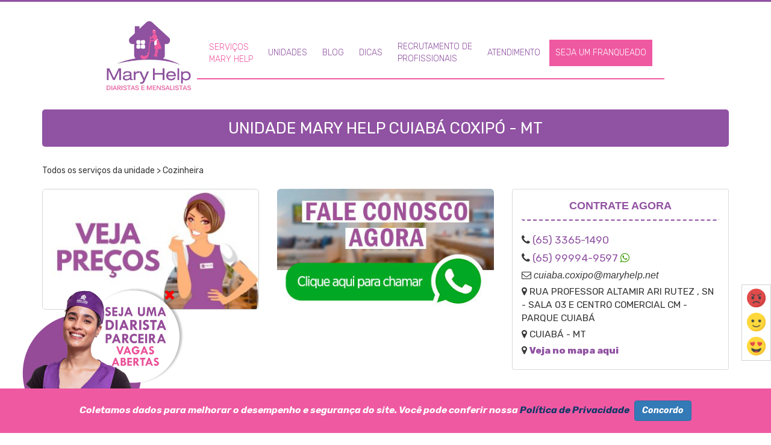

--- FILE ---
content_type: text/html; charset=UTF-8
request_url: https://www.maryhelp.com.br/unidade/cuiaba-coxipo/cozinheira
body_size: 15106
content:
<!DOCTYPE html PUBLIC "-//W3C//DTD XHTML 1.0 Transitional//EN" "http://www.w3.org/TR/xhtml1/DTD/xhtml1-transitional.dtd">
<html xmlns="http://www.w3.org/1999/xhtml">
<head>
<meta http-equiv="Content-Type" content="text/html; charset=utf-8" />
<meta http-equiv="content-language" content="pt-br" />
<base href="https://www.maryhelp.com.br/">
<meta name="viewport" content="width=device-width, initial-scale=1, maximum-scale=1, user-scalable=no">
<meta name="robots" content="all" />
<meta name="author" content="Mary Help" />
<meta name="title" content="Cozinheira Diarista Contratar em Cuiaba MT - Mary Help Cuiaba Coxipo" />
<meta name="description" content="" />
<meta name="rating" content="general" />
<meta name="googlebot" content="index, follow" />
<meta name="audience" content="all" />
<meta name="reply-to" content="contato@maryhelp.com.br" />
<meta name="company" content="Mary Help" />
<meta property="og:title" content="Cozinheira Diarista Contratar em Cuiaba MT - Mary Help Cuiaba Coxipo" />
<meta property="og:type" content="company" />
<meta property="og:url" content="https://www.maryhelp.com.br/unidade/cuiaba-coxipo/cozinheira" />
<meta property="og:image" content="https://www.maryhelp.com.br/img/layout/facebook-padrao-1.jpg" />
<meta property="og:site_name" content="Mary Help" />
<meta property="og:description" content="" />
<link rel="shortcut icon" href="img/layout/favicon.ico" />
<title>Cozinheira Diarista Contratar em Cuiaba MT - Mary Help Cuiaba Coxipo</title>
<link rel="canonical" href="https://www.maryhelp.com.br/unidade/cuiaba-coxipo/cozinheira" />
<link type="text/css" rel="stylesheet" href="css/bootstrap.min.css" />
<link type="text/css" rel="stylesheet" href="css/font-awesome.min.css" />
<link type="text/css" rel="stylesheet" href="css/geral.css" />
<!-- HTML 5 shim, for IE6-8  support of HTML5 elements -->
<!-- 
[if lt IE 9]>
	<script src="js/html5shiv.min.js"></script>
    <script src="js/respond.min.js"></script>
[endif]
-->

<script async src="https://www.googletagmanager.com/gtag/js?id=G-NY1SJH1HN2"></script>
<script>
  window.dataLayer = window.dataLayer || [];
  function gtag(){dataLayer.push(arguments);}
  gtag('js', new Date());

  gtag('config', 'G-NY1SJH1HN2');
</script>
<script>
//Google Tag Manager Wasabi
(function(w,d,s,l,i){w[l]=w[l]||[];w[l].push({'gtm.start':
new Date().getTime(),event:'gtm.js'});var f=d.getElementsByTagName(s)[0],
j=d.createElement(s),dl=l!='dataLayer'?'&l='+l:'';j.async=true;j.src=
'https://www.googletagmanager.com/gtm.js?id='+i+dl;f.parentNode.insertBefore(j,f);
})(window,document,'script','dataLayer','GTM-58RHXP6K');
</script>
<script>
(function(i,s,o,g,r,a,m){i['GoogleAnalyticsObject']=r;i[r]=i[r]||function(){
(i[r].q=i[r].q||[]).push(arguments)},i[r].l=1*new Date();a=s.createElement(o),
m=s.getElementsByTagName(o)[0];a.async=1;a.src=g;m.parentNode.insertBefore(a,m)
})(window,document,'script','https://www.google-analytics.com/analytics.js','ga');
ga('create', 'UA-75524407-1', 'auto');
ga('send', 'pageview');

(function(w,d,s,l,i){w[l]=w[l]||[];w[l].push({'gtm.start':
new Date().getTime(),event:'gtm.js'});var f=d.getElementsByTagName(s)[0],
j=d.createElement(s),dl=l!='dataLayer'?'&l='+l:'';j.async=true;j.src=
'https://www.googletagmanager.com/gtm.js?id='+i+dl;f.parentNode.insertBefore(j,f);
})(window,document,'script','dataLayer','GTM-52M8MRK');

</script>



<script>
  !function(f,b,e,v,n,t,s)
  {if(f.fbq)return;n=f.fbq=function(){n.callMethod?
  n.callMethod.apply(n,arguments):n.queue.push(arguments)};
  if(!f._fbq)f._fbq=n;n.push=n;n.loaded=!0;n.version='2.0';
  n.queue=[];t=b.createElement(e);t.async=!0;
  t.src=v;s=b.getElementsByTagName(e)[0];
  s.parentNode.insertBefore(t,s)}(window, document,'script',
  'https://connect.facebook.net/en_US/fbevents.js');
  fbq('init', '598953360555842');
    fbq('track', 'PageView');
</script>
<noscript><img height="1" width="1" style="display:none" src="https://www.facebook.com/tr?id=598953360555842&ev=PageView&noscript=1" /></noscript>

<script src="https://www.googletagmanager.com/gtag/js?id=AW-10983889780"></script>
<script>
window.dataLayer = window.dataLayer || [];
function gtag(){dataLayer.push(arguments);}
gtag('js', new Date());
gtag('config', 'AW-10983889780');
gtag('config', 'AW-16674377408'); //tag para o trabalhe conosco

function gtag_report_conversion(url) {
  var callback = function () {
    if (typeof(url) != 'undefined') {
      window.location = url;
    }
  };
  gtag('event', 'conversion', {
      'send_to': 'AW-10983889780/-0BECOSpjJMYEPS2w_Uo',
      'event_callback': callback
  });
  return false;
}
</script>
		<script>
            //não ha rastreamento especifico do WhatsApp		
            function googleAdsWhatsAppClique(){}
        </script>
        		<script>
            //não ha rastreamento especifico do Telefone		
            function googleAdsTelefoneClique(){}
        </script>
        		<script>
            //não ha rastreamento especifico do Mapa		
            function googleAdsMapaClique(){}
        </script>
        		<script>
            //não ha rastreamento especifico do SDO		
            function googleAdsBannerSdoClique(){}
        </script>
                <script>
            //não ha rastreamento especifico do SDO		
            function faceAdsWhatsAppClique(){}
        </script>
                <script>
            //não ha rastreamento especifico do SDO		
            function faceAdsTelefoneClique(){}
        </script>
                <script>
            //não ha rastreamento especifico do SDO		
            function faceAdsMapaClique(){}
        </script>
                <script>
            //não ha rastreamento especifico do SDO		
            function faceAdsBannerSdoClique(){}
        </script>
        <script type="text/javascript" src="https://colt.trustvox.com.br/colt.min.js"></script>
<script> var _trustvox_colt = _trustvox_colt || []; _trustvox_colt.push(['_storeId', '108897'], ['_limit', '7']); </script>

<style type="text/css">
    .blocoFiltro { border-radius: 4px; -webkit-box-shadow: 0 19px 38px rgba(0, 0, 0, 0), 1px 6px 20px 5px rgba(0, 0, 0, 0.19);
    box-shadow: 0 19px 38px rgba(0, 0, 0, 0), 1px 6px 20px 5px rgba(0, 0, 0, 0.19); border: 1px solid #ef59a2; }
</style>

<script type="text/javascript">
function eventosAnalytics(eventName, eventLabel, eventCategory = 'Interação') {
	gtag('event', eventName, {
		'event_category': eventCategory,
		'event_label': eventLabel,
		'value': 1
	});
	
	}
</script>
</head>
<body>
<noscript><iframe src="https://www.googletagmanager.com/ns.html?id=GTM-52M8MRK" height="0" width="0" style="display:none;visibility:hidden"></iframe></noscript>
<noscript><iframe src="https://www.googletagmanager.com/ns.html?id=GTM-KJVFP2B" height="0" width="0" style="display:none;visibility:hidden"></iframe></noscript>
	<div class="container full bgTopoInfo" style="height:3px;" id="topoInfo menuHeader"></div>    
    <nav>
    <div class="container full" id="topoContainer">
        <div class="container fullSm">
            <div class="row ptb30" id="rowMenu">
                <div class="col-lg-12 dfMenu">
                    <div id="menuAtivar" class="floatD cp visible-xs e20">
                        <i class="fa fa-navicon"></i>
                    </div>
                    <a href="https://www.maryhelp.com.br/" title="Empresa de Faxina e Limpeza Mary Help"><img src="img/layout/mary-help-sem-selos-2024.jpg" width="150" border="0" id="logoTopo" class="pr10" title="Empresa de Faxina e Limpeza Mary Help" alt="Empresa de Faxina e Limpeza Mary Help" /></a>
                    
                    <div class="floatD desktop border mb20" id="menuContainer">
                        <div class="menu fb fMax">
                            <ul class="menuFlex">
                                <li>
                                    <a href="servicos" class="atual">Serviços <br/>Mary Help</a>
                                    <ul class="subMenus e12">
                                        <ul class="dit subMenuOrg">
                                            <li>
                                                <a href="#">Diarista</a>
                                                <span>►</span>
                                                <ul class="subSubMenu">
                                                    <li><a href="servico/faxineira">Faxineira</a></li>
                                                    <li><a href="servico/lavadeira">Lavadeira</a></li>
                                                    <li><a href="servico/passadeira">Passadeira</a></li>
                                                    <li><a href="servico/cozinheira">Cozinheira</a></li>
                                                    <li><a href="servico/copeira">Copeira</a></li>
                                                    <li><a href="servico/churrasqueiro">Churrasqueiro</a></li>
                                                    <li><a href="servico/garcom">Garçom</a></li>
                                                    <li><a href="servico/personal-organizer">Personal Organizer</a></li>
                                                    <li><a href="servico/jardineiro">Jardineiro</a></li>
                                                    <li><a href="servico/piscineiro">Piscineiro</a></li>
                                                </ul>
                                            </li>
                                            <li>
                                                <a href="#">Outros Serviços</a>
                                                <span>►</span>
                                                <ul class="subSubMenu">
                                                    <li><a href="servico/sanitizacao-de-ambientes">Sanitização de Ambientes</a></li>
                                                    <li><a href="servico/lavagem-de-tapetes">Lavagem de Tapetes</a></li>
                                                    <li><a href="servico/limpeza-e-higienizacao-de-estofados">Limpeza e Higienização de Estofados</a></li>
                                                    <li><a href="servico/impermeabilizacao-de-estofados-e-tecidos">Impermeabilização de Estofados e Tecidos</a></li>
                                                </ul>
                                            </li>
                                            <li>
                                                <a href="#">Processo Seletivo</a>
                                                <span>►</span>
                                                <ul class="subSubMenu">
                                                	<li><a href="servico/empregada-domestica">Empregada Doméstica</a></li>
                                                    <li><a href="servico/cozinheira">Cozinheira</a></li>
                                                    <li><a href="servico/baba">Babá</a></li>
                                                    <li><a href="servico/cuidador-de-idosos">Cuidador de Idosos</a></li>                                                
                                                </ul>
                                            </li>
                                            
                                            <li><a href="servico/terceirizacao-de-mao-de-obra">Terceirização de mão de obra</a></li>
                                        </ul>
                                    </ul>
                                </li>
                                                                <li>
                                    <a href="unidades" >Unidades</a>
                                    <ul class="subMenus e12">                                    
                                    	                                                <ul class="subMenuOrg">
                                                											<li class="dib unidade"><a href="unidades/am">AM</a></li>
																						<li class="dib unidade"><a href="unidades/ba">BA</a></li>
																						<li class="dib unidade"><a href="unidades/ce">CE</a></li>
																						<li class="dib unidade"><a href="unidades/df">DF</a></li>
											                                                </ul>
                                                                                                <ul class="subMenuOrg">
                                                											<li class="dib unidade"><a href="unidades/es">ES</a></li>
																						<li class="dib unidade"><a href="unidades/go">GO</a></li>
																						<li class="dib unidade"><a href="unidades/ma">MA</a></li>
																						<li class="dib unidade"><a href="unidades/mg">MG</a></li>
											                                                </ul>
                                                                                                <ul class="subMenuOrg">
                                                											<li class="dib unidade"><a href="unidades/ms">MS</a></li>
																						<li class="dib unidade"><a href="unidades/mt">MT</a></li>
																						<li class="dib unidade"><a href="unidades/pe">PE</a></li>
																						<li class="dib unidade"><a href="unidades/pr">PR</a></li>
											                                                </ul>
                                                                                                <ul class="subMenuOrg">
                                                											<li class="dib unidade"><a href="unidades/rj">RJ</a></li>
																						<li class="dib unidade"><a href="unidades/rs">RS</a></li>
																						<li class="dib unidade"><a href="unidades/sc">SC</a></li>
																						<li class="dib unidade"><a href="unidades/sp">SP</a></li>
											                                                </ul>
                                                                                    </ul>
                                </li>
                                <li><a href="https://blog.maryhelp.com.br" >Blog</a></li>
                                <li><a href="https://dicas.maryhelp.com.br" >Dicas</a>
                                	<ul class="subMenus e12">
                                    	<li><a href="https://dicas.maryhelp.com.br/category/limpeza" class="e18">Limpeza</a></li>
                                    	<li><a href="https://dicas.maryhelp.com.br/category/cozinha" class="e18">Cozinha</a></li>
                                    	<li><a href="https://dicas.maryhelp.com.br/category/dia-a-dia" class="e18">Dia a Dia</a></li>
                                    	<li><a href="https://dicas.maryhelp.com.br/category/jardim" class="e18">Jardim</a></li>
                                        <li><a href="https://dicas.maryhelp.com.br/category/organizacao" class="e18">Organização</a></li>
                                    </ul>
                                </li>
                                                                    <li><a href="recrutamento-de-profissionais/cuiaba-coxipo" >Recrutamento de <br/>Profissionais</a></li>                            
                                                                                                    <li><a rel="nofollow" href="atendimento" >Atendimento</a></li>
                                <li><a href="https://conteudo.maryhelp.com.br/sejaumfranqueado?utm_source=site&utm_medium=referral&utm_campaign=botao_site" class="menuFranquiaAtual">Seja um Franqueado</a></li>
                                
                                                            </ul>
                        </div>
                    </div>

                    <div class="mobile">
                        <div class="menu dn e18">
                            <ul>
                                <li><a href="https://www.maryhelp.com.br/">Home</a></li>
                                <li class="servicosListagemAtivar cp" style="padding-top:7px; padding-left:5px; color:#9052A2;">Serviços Mary Help</li>     
                                <div class="dn servicosListagemMobile">                    
                                    <li class="recuo">
                                        <a href="#">Diarista</a>
                                        <ul class="mobileSubmenu">
                                            <li><a href="servico/faxineira" style="color:#9052a2;">Faxineira</a></li>
                                            <li><a href="servico/lavadeira">Lavadeira</a></li>
                                            <li><a href="servico/passadeira">Passadeira</a></li>
                                            <li><a href="servico/cozinheira">Cozinheira</a></li> 
                                            <li><a href="servico/copeira">Copeira</a></li>                                            
                                            <li><a href="servico/churrasqueiro">Churrasqueiro</a></li>
                                            <li><a href="servico/garcom">Garçom</a></li>
                                            <li><a href="servico/personal-organizer">Personal Organizer</a></li>
                                            <li><a href="servico/jardineiro">Jardineiro</a></li>
                                            <li><a href="servico/piscineiro">Piscineiro</a></li>
                                        </ul>
                                    </li> 
                                    <li class="recuo">
                                        <a href="#">Outros Serviços</a>
                                        <ul class="mobileSubmenu">
                                            <li><a href="servico/sanitizacao-de-ambientes">Sanitização de Ambientes</a></li>
                                            <li><a href="servico/lavagem-de-tapetes">Lavagem de Tapetes</a></li>
                                            <li><a href="servico/limpeza-e-higienizacao-de-estofados">Limpeza e Higienização de Estofados</a></li>
                                            <li><a href="servico/impermeabilizacao-de-estofados-e-tecidos">Impermeabilização de Estofados e Tecidos</a></li>
                                        </ul>
                                    </li>
                                    
                                    <li class="recuo">
                                        <a href="#">Processo Seletivo</a>
                                        <ul class="mobileSubmenu">
                                           	<li><a href="servico/empregada-domestica">Empregada Doméstica</a></li>
                                            <li><a href="servico/cozinheira">Cozinheira</a></li>
                                            <li><a href="servico/baba">Babá</a></li>
                                            <li><a href="servico/cuidador-de-idosos">Cuidador de Idosos</a></li>
                                        </ul>
                                    </li>
                                    
                                    <!-- <li class="recuo">
                                        <a href="servico/processos-seletivos">Processos Seletivos</a>
                                        <ul class="mobileSubmenu">
                                        	<li><a href="servico/empregada-domestica">Empregada Doméstica</a></li>
                                            <li><a href="servico/cozinheira">Cozinheira</a></li>
                                            <li><a href="servico/baba">Babá</a></li>
                                            <li><a href="servico/cuidador-de-idosos">Cuidador de Idosos</a></li>
                                        </ul>
                                    </li>  
                                    -->                                    
                                    <li class="recuo"><a href="servico/terceirizacao-de-mao-de-obra">Terceirização de mão de obra</a></li>         
                                </div>           
                                <li><a href="unidades">Unidades</a></li>
                                <li><a href="https://blog.maryhelp.com.br">Blog</a></li>
                                <li><a href="https://dicas.maryhelp.com.br">Dicas</a></li>     
                                                                    <li><a href="recrutamento-de-profissionais/cuiaba-coxipo" >Recrutamento de Profissionais</a></li>                            
                                                                                                    
                                <li><a rel="nofollow" href="sobre">Sobre</a></li>
                                <li><a rel="nofollow" href="atendimento">Atendimento</a></li>
                                <li><a href="https://conteudo.maryhelp.com.br/sejaumfranqueado?utm_source=site&utm_medium=referral&utm_campaign=botao_site">Seja um Franqueado</a></li>
                            </ul>
                        </div>
                    </div>
                </div>
            </div>
        </div>
    </div>
</nav><div class="container full mb40">
    <div class="container">
    	        <div class="row">
        	                <div class="col-lg-12">
                    <div class="unidadeAtual bdR5 txtCenter">
                        <p class="e30 fMax ln">Unidade MARY HELP  CUIABÁ COXIPÓ - MT</p>
                    </div>
                                            <div class="quebra30"></div>
                                            
                    <p class="mb20"><a href="unidade/cuiaba-coxipo" class="lNeutro">Todos os serviços da unidade</a> > Cozinheira</p>
                </div>
                
                                
                <div class="col-md-4 col-sm-6">
                	<a href="https://sdo.maryhelp.net/home/index/157966" rel="nofollow" title="Agendar Faxineira Diarista em Cuiaba MT" onclick="ga('send', 'event', 'Banner SDO Clique', 'Clique no link banner SDO', 'Acionou SDO da CUIABÁ COXIPÓ'); googleAdsBannerSdoClique(); faceAdsBannerSdoClique(); eventosAnalytics('banner_sdo_click', 'Clique no link banner SDO', 'Acionou SDO da CUIABÁ COXIPÓ');"><img src="img/layout/precos-mary-help.jpg" width="100%" class="img-rounded mb30" title="Veja os Preços da Mary Help" alt="Veja os Preços da Mary Help" style="border:1px solid #d4d4d4;" /></a>
                </div>
                
                <div class="col-md-4 col-sm-6">
                	                      	<a rel="nofollow" href="https://api.whatsapp.com/send?phone=5565999949597&text=Olá, gostaria de contratar os serviços da Mary Help." title="Chame a Mary Help pelo WhatsApp" target="_blank" onclick="ga('send', 'event', 'WhatsApp Clique', 'Clique no link banner', 'WhatsApp CUIABÁ COXIPÓ');  gtag_report_conversion(); googleAdsWhatsAppClique(); faceAdsWhatsAppClique(); eventosAnalytics('whatsapp_click', 'Clique no link banner whatsapp', 'WhatsApp CUIABÁ COXIPÓ');">
                        	<img src="img/layout/icones/mary-help-whatsapp.jpg" width="100%" border="0" title="Chame a Mary Help no WhatsApp" alt="Chame a Mary Help no WhatsApp" class="mb30 img-rounded" />
                        </a>                        
                                        </div>
                
                <div class="quebra visible-sm"></div>
                
                <div class="col-md-4 col-sm-6">
                	<div class="unidadeInfosBox mb30 p15 bdR3" style="border:1px solid #dbdbdb; padding-top:0px; padding-bottom:5px;">
                    	<div class="mb20 fMax bdR3 e20 txtCenter fArial fb" style="padding:15px 15px 10px; display:block; background:#fff; color:#9052A2; border-bottom:2px dashed #9052A2;">Contrate agora</div>
                                                    <p class="e20 mb5"><em class="fa fa-phone"></em> <a rel="nofollow" href="tel:6533651490" onclick=" ga('send', 'event', 'Telefone Principal Clique', 'Clique no link', 'Telefone CUIABÁ COXIPÓ');  gtag_report_conversion(); googleAdsTelefoneClique(); faceAdsTelefoneClique();">(65) 3365-1490</a></p>  
                                                        <p class="e20 mb5"><em class="fa fa-phone"></em> <a rel="nofollow" href="https://api.whatsapp.com/send?phone=5565999949597&text=Olá, gostaria de contratar os serviços da Mary Help." target="_blank" onclick="ga('send', 'event', 'WhatsApp Clique', 'Clique no link', 'WhatsApp CUIABÁ COXIPÓ');  gtag_report_conversion(); googleAdsWhatsAppClique(); faceAdsWhatsAppClique(); eventosAnalytics('whatsapp_click', 'Clique no link banner whatsapp', 'WhatsApp CUIABÁ COXIPÓ');">(65) 99994-9597</a> <em class="fa fa-whatsapp fWhats"></em></p>  
                                                        <p class="e18 mb5 fArial"><em class="fa fa-envelope-o"></em> <em>cuiaba.coxipo@maryhelp.net</em></p>  
                                                        <p class="e18 mb5"><em class="fa fa-map-marker"></em> 
							RUA PROFESSOR ALTAMIR ARI RUTEZ , SN - SALA 03 E CENTRO COMERCIAL CM - PARQUE CUIABÁ                            </p>
                                                        <p class="mb5 e18"><em class="fa fa-map-marker"></em> CUIABÁ - MT</p>  
                            							<p class="mb15 e18 cp" data-toggle="modal" data-target="#mapaUnidade" onclick="ga('send', 'event', 'Mapa Clique', 'Clique no link', 'Mapa CUIABÁ COXIPÓ'
);  googleAdsMapaClique(); faceAdsMapaClique();"><em class="fa fa-map-marker"></em> <font class="fRoxo fb">Veja no mapa aqui</font></p>
                                                </div>
                </div>
                
                <div class="quebra"></div>
                
                                
                <div class="col-lg-8 col-md-7 col-sm-7 fArial">
                	                                        
                    <h1 class="e40 mb30 fb fMax fRosa tituloPrincipal">Cozinheira</h1>
                    
                                        <img src="img/layout/servico/cozinheira.jpg" width="70%" border="0" class="servicoPostImg mb30 img-rounded" title="Cozinheira Diarista Contratar em Cuiaba MT - Mary Help Cuiaba Coxipo" alt="Cozinheira Diarista Contratar em Cuiaba MT - Mary Help Cuiaba Coxipo" />                
                    
                                            <p class="e18 lh30 pr30 mb30">Precisa preparar um almoço ou jantar para um evento na sua casa ou empresa? O evento é pequeno ou grande? Pois fique tranquila e relaxe! Não importa o tamanho do evento e nem o local - nós já temos ou iremos buscar a cozinheira ideal para você.</p>
                        <p class="e18 lh30 pr30 mb30">Oferecemos o serviço de cozinheira com preço acessível para você. O valor a ser pago irá depender da ocasião, do dia da semana, do tempo necessário, do horário em que o trabalho será executado e da especialização que você busca nesta profissional.</p>
                        <p class="e18 lh30 pr30 mb30">Seja para um almoço do dia-a-dia, seja para preparar o cardápio da semana, seja para ajudar a preparar uma festa em finais de semana ou em datas especiais como Páscoa, Natal, Réveillon, etc., você pode contar com a ajuda de uma profissional Mary Help.</p>
                        <p class="e18 lh30 pr30 mb30">Em nossa lista de profissionais temos cozinheiras experientes que, antes de serem encaminhadas, passam por um processo criterioso de seleção, possuem referências checadas, registro de empregos recentes e atestado de antecedentes criminais. O nosso objetivo é atender clientes exigentes que desejam contratar a melhor profissional para colocar em sua residência ou em eventos, por isso somos rigorosos no cadastro e checagens. Tudo isso para que você fique possa, depois, ficar satisfeito com os serviços prestados por elas.</p>
                        
                        <h2 class="e36 fRoxo fb mb30">Vantagens em <strong>contratar uma cozinheira profissional</strong></h2>
                        <p class="e18 lh30 pr30 mb30">Ao contratar uma cozinheira profissional, você não precisará se preocupar em preparar o que será servido. Nossas cozinheiras irão preparar pratos deliciosos, enquanto você curte a companhia da sua família e amigos, ou em caso de festa corporativa, você gastará seu tempo apenas com seus convidados, clientes e fornecedores.</p>
                        
                        <h2 class="e36 fRoxo fb mb30">Comida do dia-a-dia</h2>
                        <p class="e18 lh30 pr30 mb30">Precisa de uma cozinheira para liberar mais tempo no seu dia a dia, conte a Mary Help. Temos cozinheiras preparadas para elaborar pratos para as suas refeições diárias que poderão ser congelados em porções adequadas para as necessidades de sua família. O cardápio será ao seu gosto, sem sustos na hora de comer.</p>
                        
                        <h2 class="e36 fRoxo fb mb30">Sem trabalho, sem cansaço, sem stress, sem preocupação!</h2>
                        <p class="e18 lh30 pr30 mb50">Deixe toda essa preparação por conta de uma cozinheira profissional. Ela irá preparar os pratos e no final, a depender do tempo contratado, poderá deixar a sua cozinha limpa!</p>
						                </div>
                
                <div class="quebra50 visible-xs"></div>
                
                <div class="col-lg-4 col-md-5 col-sm-5">
                	 	                    
                    
                    <div class="quebra50"></div>
                	
                    <div class="formServicoBox mb10 bdR3 fArial">
                    	                                                
                        <p class="e22 fBranco mb10 fb">Se você é <font class="fMax">cliente</font> e deseja CONTRATAR SERVIÇOS, preencha este questionário abaixo</p>
                        <p class="e18 fBranco mb20">Escolha abaixo o tipo de local onde deseja esse serviço:</p>
                                            
                        <form action="php/unidade-servico-enviar.php" method="post" enctype="multipart/form-data" name="formServico" id="formServico">
                            <label class="radio-inline e18"><input type="radio" value="Residência" checked="checked" name="contatoTipo">Residência</label>
                            <label class="radio-inline e18"><input type="radio" value="Empresa" name="contatoTipo">Empresa</label>
                            
                            <div class="quebra10"></div>
                            <div class="form-group">
                                <label class="e18" for="contatoNome">Nome *</label>
                                <input type="text" name="contatoNome" id="contatoNome" class="form-control" placeholder="Seu nome" />
                            </div>
                            <div class="form-group">
                                <label class="e18" for="contatoEmail">E-mail *</label>
                                <input type="text" name="contatoEmail" id="contatoEmail" class="form-control" placeholder="seunome@email.com" />
                            </div>
                            <div class="form-group">
                                <label class="e18" for="contatoCidade">Cidade - UF *</label>
                                <input type="text" name="contatoCidade" id="contatoCidade" class="form-control" placeholder="Sua cidade + estado" />
                            </div>
                            
                            <div class="row">
                            	<div class="col-lg-4 col-md-4 col-sm-4">
                            		<div class="form-group">
                                        <label class="e18" for="contatoDDD">DDD *</label>
                                        <input type="text" name="contatoDDD" id="contatoDDD" class="form-control" style="padding-right:0px;"  placeholder="DDD" />
                                    </div>    
                                </div>
                            	<div class="col-lg-8 col-md-8 col-sm-8">
                            		<div class="form-group">
                                        <label class="e18" for="contatoTelefone">Telefone *</label>
                                        <input type="text" name="contatoTelefone" id="contatoTelefone" class="form-control" style="padding-right:0px;"  placeholder="Telefone" />
                                    </div>    
                                </div>
                                
                                <div class="quebra"></div>

								<div class="col-lg-4 col-md-4 col-sm-4">
                            		<div class="form-group">
                                        <label class="e18" for="contatoDDDCelular">DDD *</label>
                                        <input type="text" name="contatoDDDCelular" id="contatoDDDCelular" class="form-control" style="padding-right:0px;"  placeholder="DDD" />
                                    </div>    
                                </div>
                            	<div class="col-lg-8 col-md-8 col-sm-8">
                            		<div class="form-group">
                                        <label class="e18" for="contatoCelular">Celular</label>
                                        <input type="text" name="contatoCelular" id="contatoCelular" class="form-control" style="padding-right:0px;"  placeholder="Celular" />
                                    </div>    
                                </div>
                            </div>
                            
                            <div class="form-group">
                                <label class="e18" for="contatoMaisServicos">Quero esses serviços <em class="fa fa-long-arrow-down"></em></label>
                                <div class="row" style="padding-bottom:0px; margin-bottom:0px;">
                                											<div class="col-lg-6 col-md-6">
											<div class="checkbox formServicosCheckBox">
												<label class="e16"><input type="checkbox" name="contatoMaisServicos[]" value="Faxineira"  data-fv-choice-min="1" /> Faxineira</label>
											</div>
										</div>
                                                                                <div class="col-lg-6 col-md-6">
                                            <div class="checkbox formServicosCheckBox">
                                                <label class="e16"><input type="checkbox" name="contatoMaisServicos[]" value="Passadeira"  data-fv-choice-min="1" /> Passadeira</label>
                                            </div>
                                        </div>   
                                        											<div class="quebra"></div>
											                                        <div class="col-lg-6 col-md-6">
                                            <div class="checkbox formServicosCheckBox">
                                                <label class="e16"><input type="checkbox" name="contatoMaisServicos[]" value="Cozinheira" checked="checked" data-fv-choice-min="1" /> Cozinheira</label>
                                            </div>
                                        </div> 
                                                                                <div class="col-lg-6 col-md-6">                                    
                                            <div class="checkbox formServicosCheckBox">
                                                <label class="e16"><input type="checkbox" name="contatoMaisServicos[]" value="Lavadeira"  data-fv-choice-min="1" /> Lavadeira</label>
                                            </div>
                                        </div>  
                                        											<div class="quebra"></div>
											                                        <div class="col-lg-6 col-md-6">
                                            <div class="checkbox formServicosCheckBox">
                                                <label class="e16"><input type="checkbox" name="contatoMaisServicos[]" value="Copeira"  data-fv-choice-min="1" /> Copeira</label>
                                            </div>                     
                                        </div>
                                                                                <div class="col-lg-6 col-md-6">
                                            <div class="checkbox formServicosCheckBox">
                                                <label class="e16"><input type="checkbox" name="contatoMaisServicos[]" value="Processos Seletivos"  data-fv-choice-min="1" /> Processos Seletivos</label>
                                            </div>
                                        </div>
                                        											<div class="quebra"></div>
											                                        <div class="col-lg-6 col-md-6">
                                            <div class="checkbox formServicosCheckBox">
                                                <label class="e16"><input type="checkbox" name="contatoMaisServicos[]" value="Terceirização de Mão de Obra"  data-fv-choice-min="1" /> Terceirização de Mão de Obra</label>
                                            </div>
                                        </div>
                                                                                <div class="col-lg-6 col-md-6">
                                            <div class="checkbox formServicosCheckBox">
                                                <label class="e16"><input type="checkbox" name="contatoMaisServicos[]" value="Sanitização de Ambientes"  data-fv-choice-min="1" /> Sanitização de Ambientes</label>
                                            </div>
                                        </div>
                                        											<div class="quebra"></div>
											                                        <div class="col-lg-6 col-md-6">
                                            <div class="checkbox formServicosCheckBox">
                                                <label class="e16"><input type="checkbox" name="contatoMaisServicos[]" value="Lavagem de Tapetes"  data-fv-choice-min="1" /> Lavagem de Tapetes</label>
                                            </div>
                                        </div>
                                                                                <div class="col-lg-6 col-md-6">
                                            <div class="checkbox formServicosCheckBox">
                                                <label class="e16"><input type="checkbox" name="contatoMaisServicos[]" value="Limpeza e Higienização de Estofados"  data-fv-choice-min="1" /> Limpeza e Higienização de Estofados</label>
                                            </div>
                                        </div>
                                        											<div class="quebra"></div>
											                                        <div class="col-lg-6 col-md-6">
                                            <div class="checkbox formServicosCheckBox">
                                                <label class="e16"><input type="checkbox" name="contatoMaisServicos[]" value="Impermeabilização de Estofados"  data-fv-choice-min="1" /> Impermeabilização de Estofados</label>
                                            </div>
                                        </div>
                                                                            
                                </div>                        
                            </div>
                                                    
                            <div class="form-group">
                                <label class="e18" for="contatoMensagem">Informações complementares</label>
                                <textarea name="contatoMensagem" id="contatoMensagem" class="form-control" placeholder="Informações complementares"></textarea>
                            </div>  
                            
                                                            <div class="form-group">
                                    <label class="e18" for="contatoUnidade">Unidade Mary Help</label>
                                    <input type="text" name="contatoUnidade" id="contatoUnidade" class="form-control" disabled="disabled" value="CUIABÁ COXIPÓ - MT" placeholder="CUIABÁ COXIPÓ - MT" />
                                </div>
                                
                                <input type="hidden" name="contatoUnidade" value="157966" />
                                                              
                            <input type="hidden" name="maryhelp" value="4" />
                            
                            <div class="form-group mb20">
								<div class="g-recaptcha" data-sitekey="6LfmpucUAAAAAN2Hzq0ctN-T189rZqwUsmL_HyIk" data-callback="valid"></div>
								<p class="e18 dn fVermelho" id="validRecaptcha">Não esquece de marcar a caixinha acima</p>
							</div>
							
                            
                            <button type="submit" class="btn btn-success e18"><em class="fa fa-long-arrow-right"></em> Enviar</button>
                            
                            <div class="floatD">
                                <span class="floatD e14 fBranco">* Preenchimento obrigatório</span>
                                <div class="quebra"></div>
                                <span class="floatD e14 fBranco">** Formulário exclusivo para clientes</span>
                          	</div>
                            
                            <div class="quebra10"></div>
                            <div class="row">
                                <div class="col-lg-12">
                                    <div class="checkbox formServicosCheckBox">
                                        <label class="e12"><input type="checkbox" name="contatoTermosDeUso" value="1" />Ao continuar você aceita os termos da nossa Política de Privacidade, ficando ciente que a Mary Help garante que todas as informações serão mantidas em sigilo. Nossos atendentes poderão entrar em contato para dar continuidade ao seu atendimento. Os dados pessoais são coletados e tratados de acordo com a Lei nº 13.709/2018 (Lei Geral de Proteção de Dados).  Aceita também que nossa comunicação seja desenvolvida via telefone e Whatsapp e e-mails.</label>
										<p class="e12 ml20" style="color: #8f52a1;"><a href="https://www.maryhelp.com.br/politica-de-privacidade" rel="nofollow" class="lNeutro">Politica de Privacidade</a></p>
                                    </div>
                                </div>
                            </div>
                        </form>
                    </div>                    
                    <div class="quebra"></div> 
                                        <span class="fArial">Para pedidos de <a href="recrutamento-de-profissionais/cuiaba-coxipo">emprego em Cuiaba</a> clique aqui</span>                    
                    <div class="quebra30"></div>                    
                    <img src="img/modelo/banner-lateral.jpg" width="100%" border="0" class="mb30 img-rounded" title="Cozinheira Diarista Contratar em Cuiaba MT - Mary Help Cuiaba Coxipo" alt="Cozinheira Diarista Contratar em Cuiaba MT - Mary Help Cuiaba Coxipo" />
                </div>
                
                <div class="quebra30"></div>
                
                <div class="col-lg-12">
                	<h4 class="e40 mb50 text-center fb fMax fRosa tituloPrincipal">Mais Serviços</h4>                    
                </div>
                
                <div class="quebra50"></div>
                                    <div class="col-lg-4 col-md-4 col-sm-6 col-xs-6">
                        <div class="servicoBox mb70 txtCenter">
                            <a href="unidade/cuiaba-coxipo/faxineira" title="Faxineira em Cuiaba MT"><img src="img/layout/servicos/faxineira.jpg" width="100" border="0" class="img-circle" title="Faxineira em Cuiaba MT" alt="Faxineira em Cuiaba MT" /></a>
                            <h2 class="fRoxo e26 mb10"><strong><a href="unidade/cuiaba-coxipo/faxineira" class="lNeutro">Faxineira</a></strong></h2>
                            <p class="e18 fPreto2">Beneficie-se da praticidade de contratar faxineiras profissionais confiáveis e de excelente desempenho para realizar a limpeza comum ou pesada de sua casa, escritório, salão de beleza, loja comercial ou clínica.</p>
                        </div>
                    </div>
                                        <div class="col-lg-4 col-md-4 col-sm-6 col-xs-6">
                        <div class="servicoBox mb70 txtCenter">
                            <a href="unidade/cuiaba-coxipo/passadeira" title="Passadeira em Cuiaba MT"><img src="img/layout/servicos/passadeira.jpg" width="100" border="0" class="img-circle" title="Passadeira em Cuiaba MT" alt="Passadeira em Cuiaba MT" /></a>
                            <h2 class="fRoxo e26 fb mb10"><strong><a href="unidade/cuiaba-coxipo/passadeira" class="lNeutro">Passadeira</a></strong></h2>
                            <p class="e18 fPreto2">Roupas bem conservadas, perfumadas e bonitas, com a praticidade de resolver tudo em casa com as melhores passadeiras da cidade.</p>
                        </div>
                    </div>
                    						<div class="quebra visible-sm visible-xs"></div>
						                    <div class="col-lg-4 col-md-4 col-sm-6 col-xs-6">
                        <div class="servicoBox mb70 txtCenter">
                            <a href="unidade/cuiaba-coxipo/lavadeira" title="Lavadeira em Cuiaba MT"><img src="img/layout/servicos/lavadeira.jpg" width="100" border="0" class="img-circle" title="Lavadeira em Cuiaba MT" alt="Lavadeira em Cuiaba MT" /></a>
                            <h2 class="fRoxo e26 fb mb10"><strong><a href="unidade/cuiaba-coxipo/lavadeira" class="lNeutro">Lavadeira</a></strong></h2>
                            <p class="e18 fPreto2">Deixe que nossas lavadeiras cuidem de sua roupa do dia a dia.  É mais prático e barato que levar para uma lavanderia e elas irão cuidar perfeitamente de cada peça, deixando-as limpas e cheirosas.</p>
                        </div>
                    </div>
                    						<div class="quebra visible-lg visible-md"></div>
						                    <div class="col-lg-4 col-md-4 col-sm-6 col-xs-6">
                        <div class="servicoBox mb70 txtCenter">
                            <a href="unidade/cuiaba-coxipo/cozinheira" title="Cozinheira em Cuiaba MT"><img src="img/layout/servicos/cozinheira.jpg" width="100" border="0" class="img-circle" title="Cozinheira em Cuiaba MT" alt="Cozinheira em Cuiaba MT" /></a>
                            <h2 class="fRoxo e26 mb10"><strong><a href="unidade/cuiaba-coxipo/cozinheira" class="lNeutro">Cozinheira</a></strong></h2>
                            <p class="e18 fPreto2">Qual é sua necessidade: um almoço especial de Natal, preparar comida para a semana, uma festa em família ou na empresa?   Pois fique tranquila e relaxe.  Não importa o tamanho do evento e nem o local. Nós temos a cozinheira ideal para você.</p>
                        </div>
                    </div>
                    						<div class="quebra visible-sm visible-xs"></div>
						                    <div class="col-lg-4 col-md-4 col-sm-6 col-xs-6">
                        <div class="servicoBox mb70 txtCenter">
                            <a href="unidade/cuiaba-coxipo/copeira" title="Copeira em Cuiaba MT"><img src="img/layout/servicos/copeira.jpg" width="100" border="0" class="img-circle"title="Copeira em Cuiaba MT" alt="Copeira em Cuiaba MT" /></a>
                            <h2 class="fRoxo e26 fb mb10"><strong><a href="unidade/cuiaba-coxipo/faxineira" class="lNeutro">Copeira</a></strong></h2>
                            <p class="e18 fPreto2">Copeiras para atender qualquer demanda, seja em escritórios, pequenas festas ou eventos corporativos. Contrate sem burocracia!</p>
                        </div>
                    </div>
                                        <div class="col-lg-4 col-md-4 col-sm-6 col-xs-6">
                        <div class="servicoBox mb70 txtCenter">
                            <a href="unidade/cuiaba-coxipo/processos-seletivos" title="Processos Seletivos Faxineira e Diarista em Cuiaba MT"><img src="img/layout/servicos/processos-seletivos.jpg" width="100" border="0" class="img-circle" title="Processos Seletivos Faxineira e Diarista em Cuiaba MT" alt="Processos Seletivos Faxineira e Diarista em Cuiaba MT" /></a>
                            <h2 class="fRoxo e26 fb mb10"><strong><a href="unidade/cuiaba-coxipo/processos-seletivos" class="lNeutro">Processos Seletivos</a></strong></h2>
                            <p class="e18 fPreto2">Com a Mary Help você tem assertividade no processo de busca e seleção de profissionais que irá contratar para sua casa ou empresa, com redução de custos e erros, além de rapidez no atendimento das demandas.</p>
                        </div>
                    </div>
                    						<div class="quebra visible-lg visible-md"></div>
												<div class="quebra visible-sm visible-xs"></div>
						                    <div class="col-lg-4 col-md-4 col-sm-6 col-xs-6">
                        <div class="servicoBox mb70 txtCenter">
                            <a href="unidade/cuiaba-coxipo/terceirizacao-de-mao-de-obra" title="Terceirização de Faxineira e Diarista em Cuiaba MT"><img src="img/layout/servicos/terceirizacao-de-mao-de-obra.jpg" width="100" border="0" class="img-circle" title="Terceirização de Faxineira e Diarista em Cuiaba MT" alt="Terceirização de Faxineira e Diarista em Cuiaba MT" /></a>
                            <h2 class="fRoxo e26 fb mb10"><strong><a href="unidade/cuiaba-coxipo/terceirizacao-de-mao-de-obra" class="lNeutro">Terceirização de Mão de Obra</a></strong></h2>
                            <p class="e18 fPreto2">Livre-se dos custos e tarefas de realizar os processos seletivos e as burocracias e encargos sociais que ocorrem na contratação direta de funcionários próprios.  Contratamos e terceirizamos profissionais ideais para sua empresa, seja ela pequena, média ou grande.  Consulte-nos!</p>
                        </div>
                    </div>   
                                        <div class="col-lg-4 col-md-4 col-sm-6 col-xs-6">
                        <div class="servicoBox mb70 txtCenter">
                            <a href="unidade/cuiaba-coxipo/sanitizacao-de-ambientes" title="Sanitização de Ambientes em Cuiaba MT"><img src="img/layout/servicos/sanitizacao-de-ambientes.jpg" title="Sanitização de Ambientes em Cuiaba MT" alt="Sanitização de Ambientes em Cuiaba MT" width="100" border="0" class="img-circle" /></a>
                            <h2 class="fRoxo e26 fb mb10"><strong><a href="unidade/cuiaba-coxipo/sanitizacao-de-ambientes" class="lNeutro">Sanitização de Ambientes</a></strong></h2>
                            <p class="e18 fPreto2">Serviço de desinfecção e sanitização de ambientes que complementa a higienização convencional das superfícies.</p>
                        </div>
                    </div>  
                    						<div class="quebra visible-sm visible-xs"></div>
						                    <div class="col-lg-4 col-md-4 col-sm-6 col-xs-6">
                        <div class="servicoBox mb70 txtCenter">
                            <a href="unidade/cuiaba-coxipo/lavagem-de-tapetes" title="Lavagem e Limpeza de Tapetes em Cuiaba MT"><img src="img/layout/servicos/lavagem-de-tapetes.jpg" title="Lavagem e Limpeza de Tapetes em Cuiaba MT" alt="Lavagem e Limpeza de Tapetes em Cuiaba MT" width="100" border="0" class="img-circle" /></a>
                            <h2 class="fRoxo e26 fb mb10"><strong><a href="unidade/cuiaba-coxipo/lavagem-de-tapetes" class="lNeutro">Lavagem de Tapetes</a></strong></h2>
                            <p class="e18 fPreto2">A Mary Help cuida da limpeza de seus tapetes, deixando sua casa livre de quaisquer bactérias que possam danificar a saúde das pessoas.</p>
                        </div>
                    </div>  
                    						<div class="quebra visible-lg visible-md"></div>
						                    <div class="col-lg-4 col-md-4 col-sm-6 col-xs-6">
                        <div class="servicoBox mb70 txtCenter">
                            <a href="unidade/cuiaba-coxipo/limpeza-e-higienizacao-de-estofados" title="Limpeza e Higienização de Estofados em Cuiaba MT"><img src="img/layout/servicos/limpeza-e-higienizacao-de-estofados.jpg" title="Limpeza e Higienização de Estofados em Cuiaba MT" alt="Limpeza e Higienização de Estofados em Cuiaba MT" width="100" border="0" class="img-circle" /></a>
                            <h2 class="fRoxo e26 fb mb10"><strong><a href="unidade/cuiaba-coxipo/limpeza-e-higienizacao-de-estofados" class="lNeutro">Limpeza e Higienização de Estofados</a></strong></h2>
                            <p class="e18 fPreto2">A limpeza de estofados é necessária não apenas por uma questão de higiene para retirar sujidades e manchas visíveis, mas também por uma questão de saúde, pois assim se evita o acúmulo e proliferação de ácaros, fungos e bactérias, micro-organismos que podem prejudicar a saúde dos usuários.</p>
                        </div>
                    </div>  
                    						<div class="quebra visible-sm visible-xs"></div>
						                    <div class="col-lg-4 col-md-4 col-sm-6 col-xs-6">
                        <div class="servicoBox mb70 txtCenter">
                            <a href="unidade/cuiaba-coxipo/impermeabilizacao-de-estofados-e-tecidos" title="Impermeabilização de Estofados e Tecidos em Cuiaba MT"><img src="img/layout/servicos/impermeabilizacao-de-estofados-e-tecidos.jpg" title="Impermeabilização de Estofados e Tecidos em Cuiaba MT" alt="Impermeabilização de Estofados e Tecidos em Cuiaba MT" width="100" border="0" class="img-circle" /></a>
                            <h2 class="fRoxo e26 fb mb10"><strong><a href="unidade/cuiaba-coxipo/impermeabilizacao-de-estofados-e-tecidos" class="lNeutro">Impermeabilizar Estofados e Tecidos</a></strong></h2>
                            <p class="e18 fPreto2">Em ambientes domésticos e corporativos os cuidados com os tecidos dos mobiliários são essenciais para a preservação e durabilidade dos mesmos.</p>
                        </div>
                    </div>  
                                    <div class="quebra"></div>                
                <div class="col-lg-12">
                	<p class="txtCenter" id="trustVox"><img src="img/layout/banners/maryhelp-reclame-aqui.jpg" width="80%" border="0" title="Mary Help Reclame Aqui" alt="Mary Help Reclame Aqui" class="mb30" /></p>
                	<div id="_trustvox_colt"></div>                    
                </div>
				<div class="quebra100"></div> 
                        	
        </div>
    </div>
</div>

<script src="https://kit.fontawesome.com/3b9e518b5a.js" crossorigin="anonymous"></script>

<div class="container full fundo-menu-rodape rodape">
    <div class="container">
        <div class="row pt50 pb20">
            <div class="col-lg-2 col-md-2 col-sm-4 col-xs-12">
                <p class="mb20 e18"><span class="fBranco fAzul tituloRodape"> Estados</span></p>
                <table class="table estadosRodape">
                    <tbody class="float txtCenter">
                    									<tr>
								                            
                            <td style="">
                                <a href="unidades/am">AM</a>
                            </td>                            
							                            
                            <td style="">
                                <a href="unidades/ba">BA</a>
                            </td>                            
							                            
                            <td style="">
                                <a href="unidades/ce">CE</a>
                            </td>                            
							                            
                            <td style="">
                                <a href="unidades/df">DF</a>
                            </td>                            
															</tr>
																<tr>
								                            
                            <td style="">
                                <a href="unidades/es">ES</a>
                            </td>                            
							                            
                            <td style="">
                                <a href="unidades/go">GO</a>
                            </td>                            
							                            
                            <td style="">
                                <a href="unidades/ma">MA</a>
                            </td>                            
							                            
                            <td style="">
                                <a href="unidades/mg">MG</a>
                            </td>                            
															</tr>
																<tr>
								                            
                            <td style="">
                                <a href="unidades/ms">MS</a>
                            </td>                            
							                            
                            <td style="">
                                <a href="unidades/mt">MT</a>
                            </td>                            
							                            
                            <td style="">
                                <a href="unidades/pe">PE</a>
                            </td>                            
							                            
                            <td style="">
                                <a href="unidades/pr">PR</a>
                            </td>                            
															</tr>
																<tr>
								                            
                            <td style="">
                                <a href="unidades/rj">RJ</a>
                            </td>                            
							                            
                            <td style="">
                                <a href="unidades/rs">RS</a>
                            </td>                            
							                            
                            <td style="">
                                <a href="unidades/sc">SC</a>
                            </td>                            
							                            
                            <td style="">
                                <a href="unidades/sp">SP</a>
                            </td>                            
															</tr>
								                    </tbody>
                </table>
                <div class="quebra30"></div>
                
                <div class="">
                    <p class="mb20 e18 db"><span class="fBranco fAzul tituloRodape"> Link Úteis</span></p>
                    <h5 class="mb20 e16">
                        <a href="sobre" class="fAzul lRodape">Sobre</a>
                    </h5>
                    <h5 class="mb20 e16">
                        <a rel="nofollow" href="politica-de-privacidade" class="fAzul lRodape">Política de Privacidade</a>
                    </h5>
                    <h5 class="mb50 e16">
                        <a rel="nofollow" href="termos-de-uso-geral-do-site" class="fAzul lRodape">Termos de Uso do Site</a>
                    </h5>
                </div>
            </div>

            <div class="col-lg-7 col-md-7 col-sm-8 col-xs-12">
            	<p class="mb20 e18 db"><span class="fBranco fAzul tituloRodape"> Serviços</span></p>
                <div class="row">
                    <div class="col-lg-3 col-md-3 col-sm-4 col-xs-12">
                        <h5 class="mb20 e18">
                            <a href="servico/faxineira" class="fAzul lRodape">Faxineira</a>
                        </h5>
                        <h5 class="mb20 e18">
                            <a href="servico/passadeira" class="fAzul lRodape">Passadeira</a>
                        </h5>
                        <h5 class="mb20 e18">
                            <a href="servico/lavadeira" class="fAzul lRodape">Lavadeira</a>
                        </h5>
                        <h5 class="mb20 e18">
                            <a href="servico/cozinheira" class="fAzul lRodape">Cozinheira</a>
                        </h5>                        
                        <h5 class="mb20 e18">
                            <a href="servico/piscineiro" class="fAzul lRodape">Piscineiro</a>
                        </h5>
                        <h5 class="mb20 e18">
                            <a href="servico/diarista" class="fAzul lRodape">Diarista</a>
                        </h5>  
                         
                    </div>
                    <div class="col-lg-4 col-md-4 col-sm-4 col-xs-12">
                        <h5 class="mb20 e18">
                            <a href="servico/copeira" class="fAzul lRodape">Copeira</a>
                        </h5>
                        <h5 class="mb20 e18">
                            <a href="servico/churrasqueiro" class="fAzul lRodape">Churrasqueiro</a>
                        </h5>
                        <h5 class="mb20 e18">
                            <a href="servico/garcom" class="fAzul lRodape">Garçom</a>
                        </h5>
                        <h5 class="mb20 e18">
                            <a href="servico/baba" class="fAzul lRodape">Babá</a>
                        </h5>
                        <h5 class="mb20 e18">
                            <a href="servico/jardineiro" class="fAzul lRodape">Jardineiro</a>
                        </h5>
                        <h5 class="mb20 e18">
                            <a href="servico/empregada-domestica" class="fAzul lRodape">Empregada Doméstica</a>
                        </h5> 
                        <h5 class="mb20 e18">
                            <a href="servico/sanitizacao-de-ambientes" class="fAzul lRodape">Sanitização de Ambientes</a>
                        </h5>
                    </div>                    
                    <div class="col-lg-5 col-md-5 col-sm-4 col-xs-12">
                        <h5 class="mb20 e18">
                            <a href="servico/cuidador-de-idosos" class="fAzul lRodape">Cuidador de Idosos</a>
                        </h5>
                                                <h5 class="mb20 e18">
                            <a href="servico/processos-seletivos" class="fAzul lRodape">Processos Seletivos</a>
                        </h5>
                        <h5 class="mb20 e18">
                            <a href="servico/terceirizacao-de-mao-de-obra" class="fAzul lRodape">Terceirização em Limpeza</a>
                        </h5>
                        <h5 class="mb20 e18">
                            <a href="servico/personal-organizer" class="fAzul lRodape">Personal Organizer</a>
                        </h5> 
                        
                        
                        <h5 class="mb20 e18">
                            <a href="servico/lavagem-de-tapetes" class="fAzul lRodape">Lavagem de Tapetes</a>
                        </h5>  
                        
                        <h5 class="mb20 e18">
                            <a href="servico/limpeza-e-higienizacao-de-estofados" class="fAzul lRodape">Limpeza e Higienização de Estofados</a>
                        </h5>  
                        
                        <h5 class="mb20 e18">
                            <a href="servico/impermeabilizacao-de-estofados-e-tecidos" class="fAzul lRodape">Impermeabilização de Estofados e Tecidos</a>
                        </h5>       
                    </div>
                </div>
                            </div>
            <div class="quebra50 visible-xs"></div>
            <div class="col-lg-3 col-md-3 col-sm-6">
                <h4 class="fb fBranco fMax pt30 pb10">Seja um franqueado<br /><span class="e30">de sucesso!</span></h4>
                <p class="dib animated pulse infinite mb30" data-wow-duration="2.0s"><a href="seja-um-franqueado" class="dib btnRodape">Saiba mais &nbsp; <i class="fa fa-arrow-right" aria-hidden="true"></i></a></p>
                <img src="img/layout/logos-maryhelp-franchising-2024.jpg" width="80%" border="0" title="ABF Franchising Faxineiras e Diaristas" alt="ABF Franchising Faxineiras e Diaristas" class="img-rounded" />
                                <div class="ptb30">
                    <p class="mb20 e18 db"><span class="fBranco fAzul tituloRodape"> Redes Sociais</span></p>
                    <a href="https://www.facebook.com/maryhelpfranchising" target="_blank" class="fBranco e22 mr10"><i class="fa fa-facebook"></i></a>
                    <a href="https://www.instagram.com/maryhelp.franchising/" target="_blank" class="fBranco e22 mr10"><i class="fa fa-instagram"></i></a>
                    <a href="https://www.linkedin.com/company/mary-help-franchising/?viewAsMember=true" target="_blank" class="fBranco e22 mr10"><i class="fa fa-linkedin"></i></a>
                    <a href="https://www.youtube.com/@MaryHelpFranchising" target="_blank" class="fBranco e22 mr10"><i class="fa fa-youtube"></i></a>
                    <a href="https://www.tiktok.com/@maryhelpfranchising" target="_blank" class="fBranco e22 mr10"><i class="fa-brands fa-tiktok"></i></a>
                </div>
            </div>
            
                    </div>
    </div>
</div>

<div class="container full visible-sm visible-xs" style="background: #ef59a2;">
    <div class="container">
        <div class="row">
            <div class="col-sm-5">
                <h4 class="fb fBranco fMax pt30 pb10 dib">SEJA UM FRANQUEADO
                    <br />
                    <span class="e30">de Sucesso!</span>
                </h4>
            </div>
            <div class="col-sm-4 visible-sm">
                <div class="floatD mb50n">
                    <svg version="1.1" xmlns="http://www.w3.org/2000/svg" x="0px" y="0px" width="100%" height="100%" viewBox="0 0 450 279" enable-background="new 0 0 450 279"
                        xml:space="preserve">
                        <g id="Layer_1" stroke="#6C54C9" stroke-width="6" stroke-miterlimit="10">
                            <line fill="none" x1="9" y1="217" x2="81" y2="172" opacity=".65">
                                <animate attributeName="y1" from="217" to="217" begin="0s" dur="4s" values="217;244;244;208;208;217;217" keySplines="0.1 0.8 0.2 1; 0.1 0.8 0.2 1; 0.1 0.8 0.2 1; 0.1 0.8 0.2 1; 0.1 0.8 0.2 1; 0.1 0.8 0.2 1"
                                    keyTimes="0;0.22;0.33;0.55;0.66;0.88;1" calcMode="spline" repeatCount="indefinite"
                                />
                                <animate attributeName="y2" from="172" to="172" begin="0s" dur="4s" values="172;235;235;217;217;172;172" keySplines="0.1 0.8 0.2 1; 0.1 0.8 0.2 1; 0.1 0.8 0.2 1; 0.1 0.8 0.2 1; 0.1 0.8 0.2 1; 0.1 0.8 0.2 1"
                                    keyTimes="0;0.22;0.33;0.55;0.66;0.88;1" calcMode="spline" repeatCount="indefinite"
                                />
                            </line>
                            <line fill="none" x1="81" y1="172" x2="153" y2="181" opacity=".65">
                                <animate attributeName="y1" from="172" to="172" begin="0s" dur="4s" values="172;235;235;217;217;172;172" keySplines="0.1 0.8 0.2 1; 0.1 0.8 0.2 1; 0.1 0.8 0.2 1; 0.1 0.8 0.2 1; 0.1 0.8 0.2 1; 0.1 0.8 0.2 1"
                                    keyTimes="0;0.22;0.33;0.55;0.66;0.88;1" calcMode="spline" repeatCount="indefinite"
                                />
                                <animate attributeName="y2" from="153" to="153" begin="0s" dur="4s" values="153;99;99;144;144;153;153" keySplines="0.1 0.8 0.2 1; 0.1 0.8 0.2 1; 0.1 0.8 0.2 1; 0.1 0.8 0.2 1; 0.1 0.8 0.2 1; 0.1 0.8 0.2 1"
                                    keyTimes="0;0.22;0.33;0.55;0.66;0.88;1" calcMode="spline" repeatCount="indefinite"
                                />
                            </line>
                            <line fill="none" x1="153" y1="181" x2="225" y2="145" opacity=".65">
                                <animate attributeName="y1" from="153" to="153" begin="0s" dur="4s" values="153;99;99;144;144;153;153" keySplines="0.1 0.8 0.2 1; 0.1 0.8 0.2 1; 0.1 0.8 0.2 1; 0.1 0.8 0.2 1; 0.1 0.8 0.2 1; 0.1 0.8 0.2 1"
                                    keyTimes="0;0.22;0.33;0.55;0.66;0.88;1" calcMode="spline" repeatCount="indefinite"
                                />
                                <animate attributeName="y2" from="145" to="145" begin="0s" dur="4s" values="145;63;63;108;108;145;145" keySplines="0.1 0.8 0.2 1; 0.1 0.8 0.2 1; 0.1 0.8 0.2 1; 0.1 0.8 0.2 1; 0.1 0.8 0.2 1; 0.1 0.8 0.2 1"
                                    keyTimes="0;0.22;0.33;0.55;0.66;0.88;1" calcMode="spline" repeatCount="indefinite"
                                />
                            </line>
                            <line fill="none" x1="225" y1="145" x2="297" y2="55" opacity=".65">
                                <animate attributeName="y1" from="145" to="145" begin="0s" dur="4s" values="145;63;63;108;108;145;145" keySplines="0.1 0.8 0.2 1; 0.1 0.8 0.2 1; 0.1 0.8 0.2 1; 0.1 0.8 0.2 1; 0.1 0.8 0.2 1; 0.1 0.8 0.2 1"
                                    keyTimes="0;0.22;0.33;0.55;0.66;0.88;1" calcMode="spline" repeatCount="indefinite"
                                />
                                <animate attributeName="y2" from="55" to="55" begin="0s" dur="4s" values="55;45;45;63;63;55;55" keySplines="0.1 0.8 0.2 1; 0.1 0.8 0.2 1; 0.1 0.8 0.2 1; 0.1 0.8 0.2 1; 0.1 0.8 0.2 1; 0.1 0.8 0.2 1"
                                    keyTimes="0;0.22;0.33;0.55;0.66;0.88;1" calcMode="spline" repeatCount="indefinite"
                                />
                            </line>
                            <line fill="none" x1="297" y1="55" x2="369" y2="72" opacity=".65">
                                <animate attributeName="y1" from="55" to="55" begin="0s" dur="4s" values="55;45;45;63;63;55;55" keySplines="0.1 0.8 0.2 1; 0.1 0.8 0.2 1; 0.1 0.8 0.2 1; 0.1 0.8 0.2 1; 0.1 0.8 0.2 1; 0.1 0.8 0.2 1"
                                    keyTimes="0;0.22;0.33;0.55;0.66;0.88;1" calcMode="spline" repeatCount="indefinite"
                                />
                                <animate attributeName="y2" from="72" to="72" begin="0s" dur="4s" values="72;63;63;99;99;72;72" keySplines="0.1 0.8 0.2 1; 0.1 0.8 0.2 1; 0.1 0.8 0.2 1; 0.1 0.8 0.2 1; 0.1 0.8 0.2 1; 0.1 0.8 0.2 1"
                                    keyTimes="0;0.22;0.33;0.55;0.66;0.88;1" calcMode="spline" repeatCount="indefinite"
                                />
                            </line>
                            <line fill="none" x1="369" y1="72" x2="441" y2="45" opacity=".65">
                                <animate attributeName="y1" from="72" to="72" begin="0s" dur="4s" values="72;63;63;99;99;72;72" keySplines="0.1 0.8 0.2 1; 0.1 0.8 0.2 1; 0.1 0.8 0.2 1; 0.1 0.8 0.2 1; 0.1 0.8 0.2 1; 0.1 0.8 0.2 1"
                                    keyTimes="0;0.22;0.33;0.55;0.66;0.88;1" calcMode="spline" repeatCount="indefinite"
                                />
                                <animate attributeName="y2" from="45" to="45" begin="0s" dur="4s" values="45;36;36;54;54;45;45" keySplines="0.1 0.8 0.2 1; 0.1 0.8 0.2 1; 0.1 0.8 0.2 1; 0.1 0.8 0.2 1; 0.1 0.8 0.2 1; 0.1 0.8 0.2 1"
                                    keyTimes="0;0.22;0.33;0.55;0.66;0.88;1" calcMode="spline" repeatCount="indefinite"
                                />
                            </line>
                            <circle fill="#FFFFFF" cx="9" cy="217" r="6">
                                <animate attributeName="cy" from="217" to="217" begin="0s" dur="4s" values="217;244;244;208;208;217;217" keySplines="0.1 0.8 0.2 1; 0.1 0.8 0.2 1; 0.1 0.8 0.2 1; 0.1 0.8 0.2 1; 0.1 0.8 0.2 1; 0.1 0.8 0.2 1"
                                    keyTimes="0;0.22;0.33;0.55;0.66;0.88;1" calcMode="spline" repeatCount="indefinite"
                                />
                            </circle>
                            <circle fill="#FFFFFF" cx="81" cy="172" r="6">
                                <animate attributeName="cy" from="172" to="172" begin="0s" dur="4s" values="172;235;235;217;217;172;172" keySplines="0.1 0.8 0.2 1; 0.1 0.8 0.2 1; 0.1 0.8 0.2 1; 0.1 0.8 0.2 1; 0.1 0.8 0.2 1; 0.1 0.8 0.2 1"
                                    keyTimes="0;0.22;0.33;0.55;0.66;0.88;1" calcMode="spline" repeatCount="indefinite"
                                />
                            </circle>
                            <circle fill="#FFFFFF" cx="153" cy="181" r="6">
                                <animate attributeName="cy" from="153" to="153" begin="0s" dur="4s" values="153;99;99;144;144;153;153" keySplines="0.1 0.8 0.2 1; 0.1 0.8 0.2 1; 0.1 0.8 0.2 1; 0.1 0.8 0.2 1; 0.1 0.8 0.2 1; 0.1 0.8 0.2 1"
                                    keyTimes="0;0.22;0.33;0.55;0.66;0.88;1" calcMode="spline" repeatCount="indefinite"
                                />
                            </circle>
                            <circle fill="#FFFFFF" cx="225" cy="145" r="6">
                                <animate attributeName="cy" from="145" to="145" begin="0s" dur="4s" values="145;63;63;108;108;145;145" keySplines="0.1 0.8 0.2 1; 0.1 0.8 0.2 1; 0.1 0.8 0.2 1; 0.1 0.8 0.2 1; 0.1 0.8 0.2 1; 0.1 0.8 0.2 1"
                                    keyTimes="0;0.22;0.33;0.55;0.66;0.88;1" calcMode="spline" repeatCount="indefinite"
                                />
                            </circle>
                            <circle fill="#FFFFFF" cx="297" cy="55" r="6">
                                <animate attributeName="cy" from="55" to="55" begin="0s" dur="4s" values="55;45;45;63;63;55;55" keySplines="0.1 0.8 0.2 1; 0.1 0.8 0.2 1; 0.1 0.8 0.2 1; 0.1 0.8 0.2 1; 0.1 0.8 0.2 1; 0.1 0.8 0.2 1"
                                    keyTimes="0;0.22;0.33;0.55;0.66;0.88;1" calcMode="spline" repeatCount="indefinite"
                                />
                            </circle>
                            <circle fill="#FFFFFF" cx="369" cy="72" r="6">
                                <animate attributeName="cy" from="72" to="72" begin="0s" dur="4s" values="72;63;63;99;99;72;72" keySplines="0.1 0.8 0.2 1; 0.1 0.8 0.2 1; 0.1 0.8 0.2 1; 0.1 0.8 0.2 1; 0.1 0.8 0.2 1; 0.1 0.8 0.2 1"
                                    keyTimes="0;0.22;0.33;0.55;0.66;0.88;1" calcMode="spline" repeatCount="indefinite"
                                />
                            </circle>
                            <circle fill="#FFFFFF" cx="441" cy="45" r="6">
                                <animate attributeName="cy" from="45" to="45" begin="0s" dur="4s" values="45;36;36;54;54;45;45" keySplines="0.1 0.8 0.2 1; 0.1 0.8 0.2 1; 0.1 0.8 0.2 1; 0.1 0.8 0.2 1; 0.1 0.8 0.2 1; 0.1 0.8 0.2 1"
                                    keyTimes="0;0.22;0.33;0.55;0.66;0.88;1" calcMode="spline" repeatCount="indefinite"
                                />
                            </circle>
                        </g>
                        <g id="Layer_2" stroke="#B450FF" stroke-width="6" stroke-miterlimit="10">
                            <line fill="none" x1="9" y1="181" x2="81" y2="208" opacity=".65">
                                <animate attributeName="y1" from="181" to="181" begin="0s" dur="4s" values="181;171;171;190;190;181;181" keySplines="0.1 0.8 0.2 1; 0.1 0.8 0.2 1; 0.1 0.8 0.2 1; 0.1 0.8 0.2 1; 0.1 0.8 0.2 1; 0.1 0.8 0.2 1"
                                    keyTimes="0;0.22;0.33;0.55;0.66;0.88;1" calcMode="spline" repeatCount="indefinite"
                                />
                                <animate attributeName="y2" from="208" to="208" begin="0s" dur="4s" values="208;162;162;190;190;208;208" keySplines="0.1 0.8 0.2 1; 0.1 0.8 0.2 1; 0.1 0.8 0.2 1; 0.1 0.8 0.2 1; 0.1 0.8 0.2 1; 0.1 0.8 0.2 1"
                                    keyTimes="0;0.22;0.33;0.55;0.66;0.88;1" calcMode="spline" repeatCount="indefinite"
                                />
                            </line>
                            <line fill="none" x1="81" y1="208" x2="153" y2="127" opacity=".65">
                                <animate attributeName="y1" from="208" to="208" begin="0s" dur="4s" values="208;162;162;190;190;208;208" keySplines="0.1 0.8 0.2 1; 0.1 0.8 0.2 1; 0.1 0.8 0.2 1; 0.1 0.8 0.2 1; 0.1 0.8 0.2 1; 0.1 0.8 0.2 1"
                                    keyTimes="0;0.22;0.33;0.55;0.66;0.88;1" calcMode="spline" repeatCount="indefinite"
                                />
                                <animate attributeName="y2" from="127" to="127" begin="0s" dur="4s" values="127;117;117;90;90;127;127" keySplines="0.1 0.8 0.2 1; 0.1 0.8 0.2 1; 0.1 0.8 0.2 1; 0.1 0.8 0.2 1; 0.1 0.8 0.2 1; 0.1 0.8 0.2 1"
                                    keyTimes="0;0.22;0.33;0.55;0.66;0.88;1" calcMode="spline" repeatCount="indefinite"
                                />
                            </line>
                            <line fill="none" x1="153" y1="127" x2="225" y2="82" opacity=".65">
                                <animate attributeName="y1" from="127" to="127" begin="0s" dur="4s" values="127;117;117;90;90;127;127" keySplines="0.1 0.8 0.2 1; 0.1 0.8 0.2 1; 0.1 0.8 0.2 1; 0.1 0.8 0.2 1; 0.1 0.8 0.2 1; 0.1 0.8 0.2 1"
                                    keyTimes="0;0.22;0.33;0.55;0.66;0.88;1" calcMode="spline" repeatCount="indefinite"
                                />
                                <animate attributeName="y2" from="82" to="82" begin="0s" dur="4s" values="82;127;127;145;145;82;82" keySplines="0.1 0.8 0.2 1; 0.1 0.8 0.2 1; 0.1 0.8 0.2 1; 0.1 0.8 0.2 1; 0.1 0.8 0.2 1; 0.1 0.8 0.2 1"
                                    keyTimes="0;0.22;0.33;0.55;0.66;0.88;1" calcMode="spline" repeatCount="indefinite"
                                />
                            </line>
                            <line fill="none" x1="225" y1="82" x2="297" y2="118" opacity=".65">
                                <animate attributeName="y1" from="82" to="82" begin="0s" dur="4s" values="82;127;127;145;145;82;82" keySplines="0.1 0.8 0.2 1; 0.1 0.8 0.2 1; 0.1 0.8 0.2 1; 0.1 0.8 0.2 1; 0.1 0.8 0.2 1; 0.1 0.8 0.2 1"
                                    keyTimes="0;0.22;0.33;0.55;0.66;0.88;1" calcMode="spline" repeatCount="indefinite"
                                />
                                <animate attributeName="y2" from="118" to="118" begin="0s" dur="4s" values="118;108;108;127;127;118;118" keySplines="0.1 0.8 0.2 1; 0.1 0.8 0.2 1; 0.1 0.8 0.2 1; 0.1 0.8 0.2 1; 0.1 0.8 0.2 1; 0.1 0.8 0.2 1"
                                    keyTimes="0;0.22;0.33;0.55;0.66;0.88;1" calcMode="spline" repeatCount="indefinite"
                                />
                            </line>
                            <line fill="none" x1="297" y1="118" x2="369" y2="45" opacity=".65">
                                <animate attributeName="y1" from="118" to="118" begin="0s" dur="4s" values="118;108;108;127;127;118;118" keySplines="0.1 0.8 0.2 1; 0.1 0.8 0.2 1; 0.1 0.8 0.2 1; 0.1 0.8 0.2 1; 0.1 0.8 0.2 1; 0.1 0.8 0.2 1"
                                    keyTimes="0;0.22;0.33;0.55;0.66;0.88;1" calcMode="spline" repeatCount="indefinite"
                                />
                                <animate attributeName="y2" from="45" to="45" begin="0s" dur="4s" values="45;27;27;36;36;45;45" keySplines="0.1 0.8 0.2 1; 0.1 0.8 0.2 1; 0.1 0.8 0.2 1; 0.1 0.8 0.2 1; 0.1 0.8 0.2 1; 0.1 0.8 0.2 1"
                                    keyTimes="0;0.22;0.33;0.55;0.66;0.88;1" calcMode="spline" repeatCount="indefinite"
                                />
                            </line>
                            <line fill="none" x1="369" y1="45" x2="441" y2="36" opacity=".65">
                                <animate attributeName="y1" from="45" to="45" begin="0s" dur="4s" values="45;27;27;36;36;45;45" keySplines="0.1 0.8 0.2 1; 0.1 0.8 0.2 1; 0.1 0.8 0.2 1; 0.1 0.8 0.2 1; 0.1 0.8 0.2 1; 0.1 0.8 0.2 1"
                                    keyTimes="0;0.22;0.33;0.55;0.66;0.88;1" calcMode="spline" repeatCount="indefinite"
                                />
                                <animate attributeName="y2" from="36" to="36" begin="0s" dur="4s" values="36;12;12;18;18;36;36" keySplines="0.1 0.8 0.2 1; 0.1 0.8 0.2 1; 0.1 0.8 0.2 1; 0.1 0.8 0.2 1; 0.1 0.8 0.2 1; 0.1 0.8 0.2 1"
                                    keyTimes="0;0.22;0.33;0.55;0.66;0.88;1" calcMode="spline" repeatCount="indefinite"
                                />
                            </line>
                            <circle fill="#FFFFFF" cx="9" cy="181" r="6">
                                <animate attributeName="cy" from="181" to="181" begin="0s" dur="4s" values="181;171;171;190;190;181;181" keySplines="0.1 0.8 0.2 1; 0.1 0.8 0.2 1; 0.1 0.8 0.2 1; 0.1 0.8 0.2 1; 0.1 0.8 0.2 1; 0.1 0.8 0.2 1"
                                    keyTimes="0;0.22;0.33;0.55;0.66;0.88;1" calcMode="spline" repeatCount="indefinite"
                                />
                            </circle>
                            <circle fill="#FFFFFF" cx="81" cy="208" r="6">
                                <animate attributeName="cy" from="208" to="208" begin="0s" dur="4s" values="208;162;162;190;190;208;208" keySplines="0.1 0.8 0.2 1; 0.1 0.8 0.2 1; 0.1 0.8 0.2 1; 0.1 0.8 0.2 1; 0.1 0.8 0.2 1; 0.1 0.8 0.2 1"
                                    keyTimes="0;0.22;0.33;0.55;0.66;0.88;1" calcMode="spline" repeatCount="indefinite"
                                />
                            </circle>
                            <circle fill="#FFFFFF" cx="153" cy="127" r="6">
                                <animate attributeName="cy" from="127" to="127" begin="0s" dur="4s" values="127;117;117;90;90;127;127" keySplines="0.1 0.8 0.2 1; 0.1 0.8 0.2 1; 0.1 0.8 0.2 1; 0.1 0.8 0.2 1; 0.1 0.8 0.2 1; 0.1 0.8 0.2 1"
                                    keyTimes="0;0.22;0.33;0.55;0.66;0.88;1" calcMode="spline" repeatCount="indefinite"
                                />
                            </circle>
                            <circle fill="#FFFFFF" cx="225" cy="82" r="6">
                                <animate attributeName="cy" from="82" to="82" begin="0s" dur="4s" values="82;127;127;145;145;82;82" keySplines="0.1 0.8 0.2 1; 0.1 0.8 0.2 1; 0.1 0.8 0.2 1; 0.1 0.8 0.2 1; 0.1 0.8 0.2 1; 0.1 0.8 0.2 1"
                                    keyTimes="0;0.22;0.33;0.55;0.66;0.88;1" calcMode="spline" repeatCount="indefinite"
                                />
                            </circle>
                            <circle fill="#FFFFFF" cx="297" cy="118" r="6">
                                <animate attributeName="cy" from="118" to="118" begin="0s" dur="4s" values="118;108;108;127;127;118;118" keySplines="0.1 0.8 0.2 1; 0.1 0.8 0.2 1; 0.1 0.8 0.2 1; 0.1 0.8 0.2 1; 0.1 0.8 0.2 1; 0.1 0.8 0.2 1"
                                    keyTimes="0;0.22;0.33;0.55;0.66;0.88;1" calcMode="spline" repeatCount="indefinite"
                                />
                            </circle>
                            <circle fill="#FFFFFF" cx="369" cy="45" r="6">
                                <animate attributeName="cy" from="45" to="45" begin="0s" dur="4s" values="45;27;27;36;36;45;45" keySplines="0.1 0.8 0.2 1; 0.1 0.8 0.2 1; 0.1 0.8 0.2 1; 0.1 0.8 0.2 1; 0.1 0.8 0.2 1; 0.1 0.8 0.2 1"
                                    keyTimes="0;0.22;0.33;0.55;0.66;0.88;1" calcMode="spline" repeatCount="indefinite"
                                />
                            </circle>
                            <circle fill="#FFFFFF" cx="441" cy="36" r="6">
                                <animate attributeName="cy" from="36" to="36" begin="0s" dur="4s" values="36;12;12;18;18;36;36" keySplines="0.1 0.8 0.2 1; 0.1 0.8 0.2 1; 0.1 0.8 0.2 1; 0.1 0.8 0.2 1; 0.1 0.8 0.2 1; 0.1 0.8 0.2 1"
                                    keyTimes="0;0.22;0.33;0.55;0.66;0.88;1" calcMode="spline" repeatCount="indefinite"
                                />
                            </circle>
                        </g>
                    </svg>
                    </svg>
                </div>                
            </div>
            <div class="col-lg-3">
                <p class="dib animated pulse infinite" data-wow-duration="2.0s">
                    <a rel="nofollow" href="seja-um-franqueado" class="dib btnRodape dib">Saiba mais &nbsp; <i class="fa fa-arrow-right" aria-hidden="true"></i></a>
                </p>                
            </div>
        </div>
    </div>
</div>
<div class="container floatF bgRodape2">
    <div class="container">
        <div class="row pt15 pb15">
            <div class="col-lg-12 e12">
                <p class="float direitos fPreto3" style="margin-bottom:3px;">Mary Help - © 2011 - 2026 - Todos os direitos reservados</p>
                <div class="quebra"></div>
                <p class="float direitos fPreto3" style="margin-top:3px;">DENISE DE BARROS COBRA-  CNPJ: 09.102.320/0001-27</p>
                <h6 class="floatD direitos e16">
                    <a href="https://www.sunsetweb.com.br" target="_blank" class="lCriacao hColor">Marketing Digital Sunset</a>
                </h6>
            </div>
        </div>
    </div>
</div>

    <div class="reclameBox" style="right: -241px;">
        <div class="reclamaBoxX pr">
            <span class="pa fVermelho e14 cp fecharReclama" style="top: -27px;"><em class="fa fa-times e22" aria-hidden="true"></em></span>
            <div class="fMax fBranco" style="background:#E61E28; border-radius:5px 0 0 0;">
                <a href="reclamacoes-e-sugestoes" rel="nofollow" class="lNeutro"><img src="img/layout/icones/mary-help-reclamar.png" width="30" border="0" /> Reclamar</a>
            </div>
            <div class="quebra"></div>
            <div class="fMax fBranco" style="background:#189D50;">
                <a href="reclamacoes-e-sugestoes" rel="nofollow" class="lNeutro"><img src="img/layout/icones/mary-help-sugerir.png" width="30" border="0" /> Sugerir</a>
            </div>
            <div class="quebra"></div>
            <div class="fMax fBranco" style="background:#7ABA47;">
                <a href="reclamacoes-e-sugestoes" rel="nofollow" class="lNeutro"><img src="img/layout/icones/mary-help-elogiar.png" width="30" border="0" /> Elogiar</a>
            </div>
                    </div>
    </div>
    <div class="e26 cp" id="appContainerReclameHide" style="position: fixed; right: 0px; bottom: 120px; z-index: 900; padding:4px 6px 6px; background:#fff; border:1px solid #d4d4d4;">
        <img src="img/layout/icones/mary-help-reclamar.png" width="35" border="0" class="mb5" />
        <div class="quebra"></div>
        <img src="img/layout/icones/mary-help-sugerir.png" width="35" border="0" class="mb5" /> 
        <div class="quebra"></div>
        <img src="img/layout/icones/mary-help-elogiar.png" width="35" border="0" />
    </div>
    <div style="position:fixed; bottom:0; left:15px;" id="appContainerRodape">
    <span class="pa fecharApp e26 fVermelho cp"><em class="fa fa-times"></em></span>
    <a href="recrutamento-de-profissionais" title="Mary Help Recrutamento de Profissionais" rel="nofollow"><img src="img/layout/icones/mary-help-vaga-emprego.png" width="306" border="0" title="Mary Help Recrutamento de Profissionais" alt="Mary Help Recrutamento de Profissionais" /></a>
</div>

<div class="e26 cp" id="appContainerHide" style="position:fixed; bottom:-79px; left:15px; padding:15px 10px 10px; background:#fff; border:1px solid #d4d4d4;"><em class="fab fa-wpforms"></div>  
 

<div class="loadBuscar">
	<div align="center" style="width:100%; display: table-cell; vertical-align: middle; text-align: center;"><p class="fBranco e24 fArial" style="text-shadow:1px 1px #3d124a;"><i class="fa fa-spinner fa-pulse fa-2x fa-fw"></i><br />Buscando unidades</p></div>
</div>
  	<div class="container full ptb20" style="position: fixed; bottom: 0px; background:#ef59a2; color:#fff; z-index: 999;" id="containerCookie">
        <div class="row">
            <div class="col-xs-12">
                <p class="e18 lh26" style="text-align: center;">Coletamos dados para melhorar o desempenho e segurança do site. Você pode conferir nossa <a href="politica-de-privacidade" rel="nofollow" style="color:#0c3967;"> Política de Privacidade</a>
                <input class="btn btn-primary ml5" type="button" id="cookie" value="Concordo" />
                </p>            
            </div>
        </div>
    </div>  
    <script src="https://ajax.googleapis.com/ajax/libs/jquery/3.3.1/jquery.min.js"></script>
<script src="js/js.cookie.min.js"></script>
<script type="text/javascript" src="js/jquery.cookie.js"></script>
<link type="text/css" rel="stylesheet" href="css/animate.css" />
<script type="text/javascript">
//cookies
let expiryDate = new Date();
const month = (expiryDate.getMonth() + 1);
expiryDate.setMonth(month);
var COOKIE_NAME = 'cookieacc';
$cookieaceito = $.cookie(COOKIE_NAME);
if ($cookieaceito == null) {
	$( "body" ).delegate( "#cookie", "click", function() {    
		$.cookie(COOKIE_NAME, '1', { path: '/', expires: expiryDate });
		$('#containerCookie').css('display', 'none');
	});        
}

$(document).ready(function(){
	$('.buscaUnidadeTopoBtn').on('click', function(){
		$('.buscaUnidadeTopo').stop().slideToggle();
	});
	
	if($.cookie('popup') == 2){		
		$('#appContainerRodape').stop().css({ 'bottom': -241, 'display':'none' });
		$('#appContainerHide').stop().css({ 'bottom':0 });
	}	

	$('#appContainerRodape .fecharApp').on('click', function(){
		$('#appContainerRodape').stop().animate({
			'bottom':-241
		}, function(){
			$('#appContainerHide').stop().animate({
				'bottom':0
			});
			
			$.cookie('popup', 2, { expires: 30, path: '/' });
		});
	});

	$('#appContainerHide').on('click', function(){
		$(this).stop().animate({
			'bottom':-79	
		}, function(){
			$('#appContainerRodape').css('display', 'block').stop().animate({
				'bottom':0
			});
			
			$.cookie('popup', 1, { expires: 30, path: '/' });
		});
	});

	$('.reclameBox .fecharReclama').on('click', function(){
		$('.reclameBox').stop().animate({
			'right':-241
		}, function(){
		$('#appContainerReclameHide').stop().animate({
			'right':0
		});
		
			$.cookie('popupReclama', 2, { expires: 30, path: '/' });
		});
	});
    
    $('#appContainerReclameHide').on('click', function(){
      $(this).stop().animate({
        'right':-79	
      }, function(){
        $('.reclameBox').css('display', 'block').stop().animate({
          'right':0
        });
        
        $.cookie('popupReclama', 1, { expires: 30, path: '/' });
      });
    });

    if($.cookie('popupReclama') == 2){     
        $('.reclameBox').stop().css({ 'right': -241, 'display':'none' });
        $('#appContainerReclameHide').stop().css({ 'right':0 });
    }	
});
</script> 

<script type="text/javascript" src="js/jquery.easing.1.3.js"></script>
<script type="text/javascript" src="js/jquery.maskedinput-1.1.4.pack.js"></script>
<script type="text/javascript" src="js/funcoes.js"></script>

<script type="text/javascript">
$(document).ready( function(){	
	var cookieGeoLocalizacao = Cookies.get('geoLocalizacaoConcordo');
	
	if(cookieGeoLocalizacao == 'Nao'){
		$('#usarLocalizacao').prop('disabled', true).css('opacity', '0.5');
	}
	
	$('#geoLocalizacaoConcordo').on('click', function(){
		if($(this).is(':checked')){
			$('#usarLocalizacao').prop('disabled', false).css('opacity', '1.0');
			
			Cookies.set('geoLocalizacaoConcordo', 'Sim');
		}else{
			$('#usarLocalizacao').prop('disabled', true).css('opacity', '0.5');
			
			Cookies.set('geoLocalizacaoConcordo', 'Nao');
		}
	});
	
	$('#formEncontrarUnidade').submit(function() {
		$('.loadBuscar').stop().css('display', 'table');
	});
	
	$("#CEP").mask("99999-999");
	
	//$("#servicoCepUnidade").mask("99999-999");
	
	$("#formUsarLocalizacao").submit(function( event ) {
		  event.preventDefault();
		  getLocation();
	});

	$("#formLocalizacaoServico").submit(function( event ) {
		  event.preventDefault();
		  getLocation();
	});
});

function getLocation() {
	if(navigator.geolocation) {
		navigator.geolocation.getCurrentPosition(showLocation);
	}else{
		alert("Recurso não disponível.");
	}
}

function showLocation(position){
	var latitude 	= position.coords.latitude;
    var longitude 	= position.coords.longitude;

	$("input[id=buscarLatitude]").val(latitude);
    $("input[id=buscarLongitude]").val(longitude);
	$("input[id=buscarLatitudeUnidade]").val(latitude);
    $("input[id=buscarLongitudeUnidade]").val(longitude);
	
	if(longitude != ''){
		document.getElementById("formUsarLocalizacao").submit();
	}
}

function erroLocation(err){
	if(err.code == 1) {
	  alert("Não temos permissão para buscar sua localização!");
	}else if( err.code == 2) {
	  alert("Serviço indisponível.");
	}
}
</script>
<script type="text/javascript">
$(document).ready(function() {
	$('.mobile .menu > ul > div > li > a').click(function(event) {
		var $parentLi = $(this).parent();
		var $subMenu = $parentLi.find('.mobileSubmenu');

		if ($subMenu.length) {
			event.preventDefault();
			$parentLi.toggleClass('open');
		}
	});
	
	$('.servicosListagemAtivar').on('click', function(){
		$('.servicosListagemMobile').stop().slideToggle();
	});
});
</script>
<script type="text/javascript" async src="https://d335luupugsy2.cloudfront.net/js/loader-scripts/1f0e6240-8e61-4fec-ba31-8aeb4d7157ba-loader.js" ></script>

<!-- Modal Formulario -->
<script src="https://www.google.com/recaptcha/api.js" async defer></script>
<script type="text/javascript">
function valid(response) {
	$("button[type=submit]").attr("disabled", false);
}

$(document).ready(function(){
	$("#formServico").submit(function(event) {
		var recaptcha = $("#g-recaptcha-response").val();
		if (recaptcha === "") {
			event.preventDefault();
			$("#validRecaptcha").slideDown("slow");
		} else {
			$("#validRecaptcha").slideUp("slow");
		}
	});
});
</script>

  	<script type="text/javascript" src="js/bootstrap.min.js"></script>    
    <div id="mapaUnidade" class="modal fade" role="dialog">
        <div class="modal-dialog">
            <div class="modal-content">
                <div class="modal-header">
                    <button type="button" class="close" data-dismiss="modal">&times;</button>
                    <p class="modal-title mb5 e24 fb">Unidade MARY HELP  CUIABÁ COXIPÓ - MT</p>
					                        <p>RUA PROFESSOR ALTAMIR ARI RUTEZ , SN - SALA 03 E CENTRO COMERCIAL CM - PARQUE CUIABÁ - CUIABÁ - MT                        </p>
                                        </div>
                
                <div class="modal-body" id="mapaUnidade">        
                	<iframe width="100%"height="450" frameborder="0" style="border:0" src="https://www.google.com/maps/embed/v1/place?key=AIzaSyAPurBbCkRkEKdftJIx6IFLHrn2u2RPFV8&q=-15.65164376,-56.05022598&&zoom=16" allowfullscreen></iframe>
                </div>
                <div class="modal-footer">                        
                    <button type="button" class="btn btn-default" data-dismiss="modal"><i class="fa fa-times"> Fechar</i></button>
                </div>
            </div>
        </div>
    </div>
	     

<script type="text/javascript" src="js/bootstrapValidator.min.js"></script>
<script type="text/javascript">


$(function () {
	var nav = $('#logoAbf');
	$(window).scroll(function () {
		if ($(this).scrollTop() > 79) {
			nav.addClass("sumiu");
		} else {
			nav.removeClass("sumiu");
		}
	});
});

$(function () {
	var nav = $('#logoTopo');
	$(window).scroll(function () {
		if ($(this).scrollTop() > 79) {
			nav.addClass("logoTopo");
		} else {
			nav.removeClass("logoTopo");
		}
	});
});

$(function () {
	var nav = $('#rowMenu');
	$(window).scroll(function () {
		if ($(this).scrollTop() > 79) {
			nav.addClass("rowMenu");
		} else {
			nav.removeClass("rowMenu");
		}
	});
});

$(function () {
	var div = $('#menuContainer');
	$(window).scroll(function () {
		if ($(this).scrollTop() > 79) {
			div.removeClass("border");
		} else {
			div.addClass("border");
		}
	});
});

$(function () {
	var li = $('#menuFranqueado');
	$(window).scroll(function () {
		if ($(this).scrollTop() > 79) {
			li.addClass("franqueadoP");
		} else {
			li.removeClass("franqueadoP");
		}
	});
});
</script>
<script type="text/javascript" src="js/wow.min.js"></script>
<script>
wow = new WOW({
	boxClass: 'wow', // default
	animateClass: 'animated', // default
	offset: 0, // default
	mobile: false, // default
	live: true // default
})
new WOW().init();
</script>
<script type="text/javascript">
$(document).ready(function () {	
	$('#formIr').on('click', function(){		
		$('html, body').animate({
			scrollTop: $(".formServicoBox").offset().top - 300
		}, 0);
  		return false;
	});

	$('textarea').keyup(function (e) {
		var rows = $(this).val().split("\n");
		$(this).prop('rows', rows.length);
	});
	
	$('#formServico').bootstrapValidator({
		message: 'Este campo não é valido.',
		feedbackIcons: {
			valid: 'glyphicon glyphicon-ok',
			invalid: 'glyphicon glyphicon-remove',
			validating: 'glyphicon glyphicon-refresh'
		},
		fields: {
			contatoNome: {
				validators: {
					notEmpty: {
						message: 'Insira seu nome.'
					},
					stringLength: {
						max: 40,
						message: 'Máximo 40 caracteres.'
					}
				}
			},			
			contatoEmail:{
				validators: {
					notEmpty:{
						message: 'Insira seu e-mail.'	
					},
					emailAddress: {
						message: 'Insira um e-mail válido.'
					},
					stringLength:{
						max:100,
						message: 'Máximo de 100 caracteres.'	
					}
				}	
			},
			contatoCidade: {
				validators:{
					notEmpty:{
						message: 'Insira sua cidade e estado.'
					},
					stringLength: {
						max:100,
						message: 'Máximo 100 caracteres.'	
					}					 
				}	
			},	
			contatoDDD: {
				validators:{
					notEmpty:{
						message: 'DDD'
					},
					stringLength: {
						min:2,
						max:2,
						message: '2 caracteres.'	
					}					 
				}	
			},			
			contatoTelefone: {
				validators:{
					notEmpty:{
						message: 'Insira seu telefone.'
					},
					stringLength: {
						min:5,
						max:20,
						message: 'Entre 5 e 20 caracteres.'	
					}					 
				}	
			},
			contatoDDDCelular: {
				validators:{					
					stringLength: {
						min:2,
						max:2,
						message: '2 caracteres.'	
					}					 
				}	
			},	
			contatoCelular: {
				validators:{
					stringLength: {
						min:5,
						max:20,
						message: 'Entre 5 e 20 caracteres.'	
					}					 
				}	
			},			
			contatoTipo:{
				validators:{
					notEmpty:{
						message: 'Selecione um setor.'	
					}	
				}
			},	
			'contatoMaisServicos[]': {
				validators: {
                    choice: {
                        min: 1,
                        message: 'Selecione os serviços que quer contratar.'
                    }
                }
			},				
			contatoMensagem:{
				validators:{					
					stringLength: {
						max:5000,
						message: 'Máximo 5000 caracteres.'	
					}	
				}	
			},
			contatoTermosDeUso:{
				validators:{
					notEmpty:{
						message: 'Você precisa concordar com a nossa Política de Privacidade para continuar.'	
					}	
				}	
			}
		}
	}); 
});
</script>
<script type="text/javascript" src="//certificate.trustvox.com.br/widget.js"></script>
<div id="fb-root"></div>
<script>(function(d, s, id) {
  var js, fjs = d.getElementsByTagName(s)[0];
  if (d.getElementById(id)) return;
  js = d.createElement(s); js.id = id;
  js.src = 'https://connect.facebook.net/pt_BR/sdk.js#xfbml=1&version=v3.1';
  fjs.parentNode.insertBefore(js, fjs);
}(document, 'script', 'facebook-jssdk'));</script>
<script type="text/javascript">
/* <![CDATA[ */
var google_conversion_id = 834770453;
var google_custom_params = window.google_tag_params;
var google_remarketing_only = true;
/* ]]> */
</script>
<script type="text/javascript" src="//www.googleadservices.com/pagead/conversion.js"></script>
<noscript>
<div style="display:inline;">
<img height="1" width="1" style="border-style:none;" alt="" src="//googleads.g.doubleclick.net/pagead/viewthroughconversion/834770453/?guid=ON&amp;script=0"/>
</div>
</noscript>

</body>
</html>

--- FILE ---
content_type: text/html; charset=utf-8
request_url: https://www.google.com/recaptcha/api2/anchor?ar=1&k=6LfmpucUAAAAAN2Hzq0ctN-T189rZqwUsmL_HyIk&co=aHR0cHM6Ly93d3cubWFyeWhlbHAuY29tLmJyOjQ0Mw..&hl=en&v=PoyoqOPhxBO7pBk68S4YbpHZ&size=normal&anchor-ms=20000&execute-ms=30000&cb=rf8isvanatnw
body_size: 49439
content:
<!DOCTYPE HTML><html dir="ltr" lang="en"><head><meta http-equiv="Content-Type" content="text/html; charset=UTF-8">
<meta http-equiv="X-UA-Compatible" content="IE=edge">
<title>reCAPTCHA</title>
<style type="text/css">
/* cyrillic-ext */
@font-face {
  font-family: 'Roboto';
  font-style: normal;
  font-weight: 400;
  font-stretch: 100%;
  src: url(//fonts.gstatic.com/s/roboto/v48/KFO7CnqEu92Fr1ME7kSn66aGLdTylUAMa3GUBHMdazTgWw.woff2) format('woff2');
  unicode-range: U+0460-052F, U+1C80-1C8A, U+20B4, U+2DE0-2DFF, U+A640-A69F, U+FE2E-FE2F;
}
/* cyrillic */
@font-face {
  font-family: 'Roboto';
  font-style: normal;
  font-weight: 400;
  font-stretch: 100%;
  src: url(//fonts.gstatic.com/s/roboto/v48/KFO7CnqEu92Fr1ME7kSn66aGLdTylUAMa3iUBHMdazTgWw.woff2) format('woff2');
  unicode-range: U+0301, U+0400-045F, U+0490-0491, U+04B0-04B1, U+2116;
}
/* greek-ext */
@font-face {
  font-family: 'Roboto';
  font-style: normal;
  font-weight: 400;
  font-stretch: 100%;
  src: url(//fonts.gstatic.com/s/roboto/v48/KFO7CnqEu92Fr1ME7kSn66aGLdTylUAMa3CUBHMdazTgWw.woff2) format('woff2');
  unicode-range: U+1F00-1FFF;
}
/* greek */
@font-face {
  font-family: 'Roboto';
  font-style: normal;
  font-weight: 400;
  font-stretch: 100%;
  src: url(//fonts.gstatic.com/s/roboto/v48/KFO7CnqEu92Fr1ME7kSn66aGLdTylUAMa3-UBHMdazTgWw.woff2) format('woff2');
  unicode-range: U+0370-0377, U+037A-037F, U+0384-038A, U+038C, U+038E-03A1, U+03A3-03FF;
}
/* math */
@font-face {
  font-family: 'Roboto';
  font-style: normal;
  font-weight: 400;
  font-stretch: 100%;
  src: url(//fonts.gstatic.com/s/roboto/v48/KFO7CnqEu92Fr1ME7kSn66aGLdTylUAMawCUBHMdazTgWw.woff2) format('woff2');
  unicode-range: U+0302-0303, U+0305, U+0307-0308, U+0310, U+0312, U+0315, U+031A, U+0326-0327, U+032C, U+032F-0330, U+0332-0333, U+0338, U+033A, U+0346, U+034D, U+0391-03A1, U+03A3-03A9, U+03B1-03C9, U+03D1, U+03D5-03D6, U+03F0-03F1, U+03F4-03F5, U+2016-2017, U+2034-2038, U+203C, U+2040, U+2043, U+2047, U+2050, U+2057, U+205F, U+2070-2071, U+2074-208E, U+2090-209C, U+20D0-20DC, U+20E1, U+20E5-20EF, U+2100-2112, U+2114-2115, U+2117-2121, U+2123-214F, U+2190, U+2192, U+2194-21AE, U+21B0-21E5, U+21F1-21F2, U+21F4-2211, U+2213-2214, U+2216-22FF, U+2308-230B, U+2310, U+2319, U+231C-2321, U+2336-237A, U+237C, U+2395, U+239B-23B7, U+23D0, U+23DC-23E1, U+2474-2475, U+25AF, U+25B3, U+25B7, U+25BD, U+25C1, U+25CA, U+25CC, U+25FB, U+266D-266F, U+27C0-27FF, U+2900-2AFF, U+2B0E-2B11, U+2B30-2B4C, U+2BFE, U+3030, U+FF5B, U+FF5D, U+1D400-1D7FF, U+1EE00-1EEFF;
}
/* symbols */
@font-face {
  font-family: 'Roboto';
  font-style: normal;
  font-weight: 400;
  font-stretch: 100%;
  src: url(//fonts.gstatic.com/s/roboto/v48/KFO7CnqEu92Fr1ME7kSn66aGLdTylUAMaxKUBHMdazTgWw.woff2) format('woff2');
  unicode-range: U+0001-000C, U+000E-001F, U+007F-009F, U+20DD-20E0, U+20E2-20E4, U+2150-218F, U+2190, U+2192, U+2194-2199, U+21AF, U+21E6-21F0, U+21F3, U+2218-2219, U+2299, U+22C4-22C6, U+2300-243F, U+2440-244A, U+2460-24FF, U+25A0-27BF, U+2800-28FF, U+2921-2922, U+2981, U+29BF, U+29EB, U+2B00-2BFF, U+4DC0-4DFF, U+FFF9-FFFB, U+10140-1018E, U+10190-1019C, U+101A0, U+101D0-101FD, U+102E0-102FB, U+10E60-10E7E, U+1D2C0-1D2D3, U+1D2E0-1D37F, U+1F000-1F0FF, U+1F100-1F1AD, U+1F1E6-1F1FF, U+1F30D-1F30F, U+1F315, U+1F31C, U+1F31E, U+1F320-1F32C, U+1F336, U+1F378, U+1F37D, U+1F382, U+1F393-1F39F, U+1F3A7-1F3A8, U+1F3AC-1F3AF, U+1F3C2, U+1F3C4-1F3C6, U+1F3CA-1F3CE, U+1F3D4-1F3E0, U+1F3ED, U+1F3F1-1F3F3, U+1F3F5-1F3F7, U+1F408, U+1F415, U+1F41F, U+1F426, U+1F43F, U+1F441-1F442, U+1F444, U+1F446-1F449, U+1F44C-1F44E, U+1F453, U+1F46A, U+1F47D, U+1F4A3, U+1F4B0, U+1F4B3, U+1F4B9, U+1F4BB, U+1F4BF, U+1F4C8-1F4CB, U+1F4D6, U+1F4DA, U+1F4DF, U+1F4E3-1F4E6, U+1F4EA-1F4ED, U+1F4F7, U+1F4F9-1F4FB, U+1F4FD-1F4FE, U+1F503, U+1F507-1F50B, U+1F50D, U+1F512-1F513, U+1F53E-1F54A, U+1F54F-1F5FA, U+1F610, U+1F650-1F67F, U+1F687, U+1F68D, U+1F691, U+1F694, U+1F698, U+1F6AD, U+1F6B2, U+1F6B9-1F6BA, U+1F6BC, U+1F6C6-1F6CF, U+1F6D3-1F6D7, U+1F6E0-1F6EA, U+1F6F0-1F6F3, U+1F6F7-1F6FC, U+1F700-1F7FF, U+1F800-1F80B, U+1F810-1F847, U+1F850-1F859, U+1F860-1F887, U+1F890-1F8AD, U+1F8B0-1F8BB, U+1F8C0-1F8C1, U+1F900-1F90B, U+1F93B, U+1F946, U+1F984, U+1F996, U+1F9E9, U+1FA00-1FA6F, U+1FA70-1FA7C, U+1FA80-1FA89, U+1FA8F-1FAC6, U+1FACE-1FADC, U+1FADF-1FAE9, U+1FAF0-1FAF8, U+1FB00-1FBFF;
}
/* vietnamese */
@font-face {
  font-family: 'Roboto';
  font-style: normal;
  font-weight: 400;
  font-stretch: 100%;
  src: url(//fonts.gstatic.com/s/roboto/v48/KFO7CnqEu92Fr1ME7kSn66aGLdTylUAMa3OUBHMdazTgWw.woff2) format('woff2');
  unicode-range: U+0102-0103, U+0110-0111, U+0128-0129, U+0168-0169, U+01A0-01A1, U+01AF-01B0, U+0300-0301, U+0303-0304, U+0308-0309, U+0323, U+0329, U+1EA0-1EF9, U+20AB;
}
/* latin-ext */
@font-face {
  font-family: 'Roboto';
  font-style: normal;
  font-weight: 400;
  font-stretch: 100%;
  src: url(//fonts.gstatic.com/s/roboto/v48/KFO7CnqEu92Fr1ME7kSn66aGLdTylUAMa3KUBHMdazTgWw.woff2) format('woff2');
  unicode-range: U+0100-02BA, U+02BD-02C5, U+02C7-02CC, U+02CE-02D7, U+02DD-02FF, U+0304, U+0308, U+0329, U+1D00-1DBF, U+1E00-1E9F, U+1EF2-1EFF, U+2020, U+20A0-20AB, U+20AD-20C0, U+2113, U+2C60-2C7F, U+A720-A7FF;
}
/* latin */
@font-face {
  font-family: 'Roboto';
  font-style: normal;
  font-weight: 400;
  font-stretch: 100%;
  src: url(//fonts.gstatic.com/s/roboto/v48/KFO7CnqEu92Fr1ME7kSn66aGLdTylUAMa3yUBHMdazQ.woff2) format('woff2');
  unicode-range: U+0000-00FF, U+0131, U+0152-0153, U+02BB-02BC, U+02C6, U+02DA, U+02DC, U+0304, U+0308, U+0329, U+2000-206F, U+20AC, U+2122, U+2191, U+2193, U+2212, U+2215, U+FEFF, U+FFFD;
}
/* cyrillic-ext */
@font-face {
  font-family: 'Roboto';
  font-style: normal;
  font-weight: 500;
  font-stretch: 100%;
  src: url(//fonts.gstatic.com/s/roboto/v48/KFO7CnqEu92Fr1ME7kSn66aGLdTylUAMa3GUBHMdazTgWw.woff2) format('woff2');
  unicode-range: U+0460-052F, U+1C80-1C8A, U+20B4, U+2DE0-2DFF, U+A640-A69F, U+FE2E-FE2F;
}
/* cyrillic */
@font-face {
  font-family: 'Roboto';
  font-style: normal;
  font-weight: 500;
  font-stretch: 100%;
  src: url(//fonts.gstatic.com/s/roboto/v48/KFO7CnqEu92Fr1ME7kSn66aGLdTylUAMa3iUBHMdazTgWw.woff2) format('woff2');
  unicode-range: U+0301, U+0400-045F, U+0490-0491, U+04B0-04B1, U+2116;
}
/* greek-ext */
@font-face {
  font-family: 'Roboto';
  font-style: normal;
  font-weight: 500;
  font-stretch: 100%;
  src: url(//fonts.gstatic.com/s/roboto/v48/KFO7CnqEu92Fr1ME7kSn66aGLdTylUAMa3CUBHMdazTgWw.woff2) format('woff2');
  unicode-range: U+1F00-1FFF;
}
/* greek */
@font-face {
  font-family: 'Roboto';
  font-style: normal;
  font-weight: 500;
  font-stretch: 100%;
  src: url(//fonts.gstatic.com/s/roboto/v48/KFO7CnqEu92Fr1ME7kSn66aGLdTylUAMa3-UBHMdazTgWw.woff2) format('woff2');
  unicode-range: U+0370-0377, U+037A-037F, U+0384-038A, U+038C, U+038E-03A1, U+03A3-03FF;
}
/* math */
@font-face {
  font-family: 'Roboto';
  font-style: normal;
  font-weight: 500;
  font-stretch: 100%;
  src: url(//fonts.gstatic.com/s/roboto/v48/KFO7CnqEu92Fr1ME7kSn66aGLdTylUAMawCUBHMdazTgWw.woff2) format('woff2');
  unicode-range: U+0302-0303, U+0305, U+0307-0308, U+0310, U+0312, U+0315, U+031A, U+0326-0327, U+032C, U+032F-0330, U+0332-0333, U+0338, U+033A, U+0346, U+034D, U+0391-03A1, U+03A3-03A9, U+03B1-03C9, U+03D1, U+03D5-03D6, U+03F0-03F1, U+03F4-03F5, U+2016-2017, U+2034-2038, U+203C, U+2040, U+2043, U+2047, U+2050, U+2057, U+205F, U+2070-2071, U+2074-208E, U+2090-209C, U+20D0-20DC, U+20E1, U+20E5-20EF, U+2100-2112, U+2114-2115, U+2117-2121, U+2123-214F, U+2190, U+2192, U+2194-21AE, U+21B0-21E5, U+21F1-21F2, U+21F4-2211, U+2213-2214, U+2216-22FF, U+2308-230B, U+2310, U+2319, U+231C-2321, U+2336-237A, U+237C, U+2395, U+239B-23B7, U+23D0, U+23DC-23E1, U+2474-2475, U+25AF, U+25B3, U+25B7, U+25BD, U+25C1, U+25CA, U+25CC, U+25FB, U+266D-266F, U+27C0-27FF, U+2900-2AFF, U+2B0E-2B11, U+2B30-2B4C, U+2BFE, U+3030, U+FF5B, U+FF5D, U+1D400-1D7FF, U+1EE00-1EEFF;
}
/* symbols */
@font-face {
  font-family: 'Roboto';
  font-style: normal;
  font-weight: 500;
  font-stretch: 100%;
  src: url(//fonts.gstatic.com/s/roboto/v48/KFO7CnqEu92Fr1ME7kSn66aGLdTylUAMaxKUBHMdazTgWw.woff2) format('woff2');
  unicode-range: U+0001-000C, U+000E-001F, U+007F-009F, U+20DD-20E0, U+20E2-20E4, U+2150-218F, U+2190, U+2192, U+2194-2199, U+21AF, U+21E6-21F0, U+21F3, U+2218-2219, U+2299, U+22C4-22C6, U+2300-243F, U+2440-244A, U+2460-24FF, U+25A0-27BF, U+2800-28FF, U+2921-2922, U+2981, U+29BF, U+29EB, U+2B00-2BFF, U+4DC0-4DFF, U+FFF9-FFFB, U+10140-1018E, U+10190-1019C, U+101A0, U+101D0-101FD, U+102E0-102FB, U+10E60-10E7E, U+1D2C0-1D2D3, U+1D2E0-1D37F, U+1F000-1F0FF, U+1F100-1F1AD, U+1F1E6-1F1FF, U+1F30D-1F30F, U+1F315, U+1F31C, U+1F31E, U+1F320-1F32C, U+1F336, U+1F378, U+1F37D, U+1F382, U+1F393-1F39F, U+1F3A7-1F3A8, U+1F3AC-1F3AF, U+1F3C2, U+1F3C4-1F3C6, U+1F3CA-1F3CE, U+1F3D4-1F3E0, U+1F3ED, U+1F3F1-1F3F3, U+1F3F5-1F3F7, U+1F408, U+1F415, U+1F41F, U+1F426, U+1F43F, U+1F441-1F442, U+1F444, U+1F446-1F449, U+1F44C-1F44E, U+1F453, U+1F46A, U+1F47D, U+1F4A3, U+1F4B0, U+1F4B3, U+1F4B9, U+1F4BB, U+1F4BF, U+1F4C8-1F4CB, U+1F4D6, U+1F4DA, U+1F4DF, U+1F4E3-1F4E6, U+1F4EA-1F4ED, U+1F4F7, U+1F4F9-1F4FB, U+1F4FD-1F4FE, U+1F503, U+1F507-1F50B, U+1F50D, U+1F512-1F513, U+1F53E-1F54A, U+1F54F-1F5FA, U+1F610, U+1F650-1F67F, U+1F687, U+1F68D, U+1F691, U+1F694, U+1F698, U+1F6AD, U+1F6B2, U+1F6B9-1F6BA, U+1F6BC, U+1F6C6-1F6CF, U+1F6D3-1F6D7, U+1F6E0-1F6EA, U+1F6F0-1F6F3, U+1F6F7-1F6FC, U+1F700-1F7FF, U+1F800-1F80B, U+1F810-1F847, U+1F850-1F859, U+1F860-1F887, U+1F890-1F8AD, U+1F8B0-1F8BB, U+1F8C0-1F8C1, U+1F900-1F90B, U+1F93B, U+1F946, U+1F984, U+1F996, U+1F9E9, U+1FA00-1FA6F, U+1FA70-1FA7C, U+1FA80-1FA89, U+1FA8F-1FAC6, U+1FACE-1FADC, U+1FADF-1FAE9, U+1FAF0-1FAF8, U+1FB00-1FBFF;
}
/* vietnamese */
@font-face {
  font-family: 'Roboto';
  font-style: normal;
  font-weight: 500;
  font-stretch: 100%;
  src: url(//fonts.gstatic.com/s/roboto/v48/KFO7CnqEu92Fr1ME7kSn66aGLdTylUAMa3OUBHMdazTgWw.woff2) format('woff2');
  unicode-range: U+0102-0103, U+0110-0111, U+0128-0129, U+0168-0169, U+01A0-01A1, U+01AF-01B0, U+0300-0301, U+0303-0304, U+0308-0309, U+0323, U+0329, U+1EA0-1EF9, U+20AB;
}
/* latin-ext */
@font-face {
  font-family: 'Roboto';
  font-style: normal;
  font-weight: 500;
  font-stretch: 100%;
  src: url(//fonts.gstatic.com/s/roboto/v48/KFO7CnqEu92Fr1ME7kSn66aGLdTylUAMa3KUBHMdazTgWw.woff2) format('woff2');
  unicode-range: U+0100-02BA, U+02BD-02C5, U+02C7-02CC, U+02CE-02D7, U+02DD-02FF, U+0304, U+0308, U+0329, U+1D00-1DBF, U+1E00-1E9F, U+1EF2-1EFF, U+2020, U+20A0-20AB, U+20AD-20C0, U+2113, U+2C60-2C7F, U+A720-A7FF;
}
/* latin */
@font-face {
  font-family: 'Roboto';
  font-style: normal;
  font-weight: 500;
  font-stretch: 100%;
  src: url(//fonts.gstatic.com/s/roboto/v48/KFO7CnqEu92Fr1ME7kSn66aGLdTylUAMa3yUBHMdazQ.woff2) format('woff2');
  unicode-range: U+0000-00FF, U+0131, U+0152-0153, U+02BB-02BC, U+02C6, U+02DA, U+02DC, U+0304, U+0308, U+0329, U+2000-206F, U+20AC, U+2122, U+2191, U+2193, U+2212, U+2215, U+FEFF, U+FFFD;
}
/* cyrillic-ext */
@font-face {
  font-family: 'Roboto';
  font-style: normal;
  font-weight: 900;
  font-stretch: 100%;
  src: url(//fonts.gstatic.com/s/roboto/v48/KFO7CnqEu92Fr1ME7kSn66aGLdTylUAMa3GUBHMdazTgWw.woff2) format('woff2');
  unicode-range: U+0460-052F, U+1C80-1C8A, U+20B4, U+2DE0-2DFF, U+A640-A69F, U+FE2E-FE2F;
}
/* cyrillic */
@font-face {
  font-family: 'Roboto';
  font-style: normal;
  font-weight: 900;
  font-stretch: 100%;
  src: url(//fonts.gstatic.com/s/roboto/v48/KFO7CnqEu92Fr1ME7kSn66aGLdTylUAMa3iUBHMdazTgWw.woff2) format('woff2');
  unicode-range: U+0301, U+0400-045F, U+0490-0491, U+04B0-04B1, U+2116;
}
/* greek-ext */
@font-face {
  font-family: 'Roboto';
  font-style: normal;
  font-weight: 900;
  font-stretch: 100%;
  src: url(//fonts.gstatic.com/s/roboto/v48/KFO7CnqEu92Fr1ME7kSn66aGLdTylUAMa3CUBHMdazTgWw.woff2) format('woff2');
  unicode-range: U+1F00-1FFF;
}
/* greek */
@font-face {
  font-family: 'Roboto';
  font-style: normal;
  font-weight: 900;
  font-stretch: 100%;
  src: url(//fonts.gstatic.com/s/roboto/v48/KFO7CnqEu92Fr1ME7kSn66aGLdTylUAMa3-UBHMdazTgWw.woff2) format('woff2');
  unicode-range: U+0370-0377, U+037A-037F, U+0384-038A, U+038C, U+038E-03A1, U+03A3-03FF;
}
/* math */
@font-face {
  font-family: 'Roboto';
  font-style: normal;
  font-weight: 900;
  font-stretch: 100%;
  src: url(//fonts.gstatic.com/s/roboto/v48/KFO7CnqEu92Fr1ME7kSn66aGLdTylUAMawCUBHMdazTgWw.woff2) format('woff2');
  unicode-range: U+0302-0303, U+0305, U+0307-0308, U+0310, U+0312, U+0315, U+031A, U+0326-0327, U+032C, U+032F-0330, U+0332-0333, U+0338, U+033A, U+0346, U+034D, U+0391-03A1, U+03A3-03A9, U+03B1-03C9, U+03D1, U+03D5-03D6, U+03F0-03F1, U+03F4-03F5, U+2016-2017, U+2034-2038, U+203C, U+2040, U+2043, U+2047, U+2050, U+2057, U+205F, U+2070-2071, U+2074-208E, U+2090-209C, U+20D0-20DC, U+20E1, U+20E5-20EF, U+2100-2112, U+2114-2115, U+2117-2121, U+2123-214F, U+2190, U+2192, U+2194-21AE, U+21B0-21E5, U+21F1-21F2, U+21F4-2211, U+2213-2214, U+2216-22FF, U+2308-230B, U+2310, U+2319, U+231C-2321, U+2336-237A, U+237C, U+2395, U+239B-23B7, U+23D0, U+23DC-23E1, U+2474-2475, U+25AF, U+25B3, U+25B7, U+25BD, U+25C1, U+25CA, U+25CC, U+25FB, U+266D-266F, U+27C0-27FF, U+2900-2AFF, U+2B0E-2B11, U+2B30-2B4C, U+2BFE, U+3030, U+FF5B, U+FF5D, U+1D400-1D7FF, U+1EE00-1EEFF;
}
/* symbols */
@font-face {
  font-family: 'Roboto';
  font-style: normal;
  font-weight: 900;
  font-stretch: 100%;
  src: url(//fonts.gstatic.com/s/roboto/v48/KFO7CnqEu92Fr1ME7kSn66aGLdTylUAMaxKUBHMdazTgWw.woff2) format('woff2');
  unicode-range: U+0001-000C, U+000E-001F, U+007F-009F, U+20DD-20E0, U+20E2-20E4, U+2150-218F, U+2190, U+2192, U+2194-2199, U+21AF, U+21E6-21F0, U+21F3, U+2218-2219, U+2299, U+22C4-22C6, U+2300-243F, U+2440-244A, U+2460-24FF, U+25A0-27BF, U+2800-28FF, U+2921-2922, U+2981, U+29BF, U+29EB, U+2B00-2BFF, U+4DC0-4DFF, U+FFF9-FFFB, U+10140-1018E, U+10190-1019C, U+101A0, U+101D0-101FD, U+102E0-102FB, U+10E60-10E7E, U+1D2C0-1D2D3, U+1D2E0-1D37F, U+1F000-1F0FF, U+1F100-1F1AD, U+1F1E6-1F1FF, U+1F30D-1F30F, U+1F315, U+1F31C, U+1F31E, U+1F320-1F32C, U+1F336, U+1F378, U+1F37D, U+1F382, U+1F393-1F39F, U+1F3A7-1F3A8, U+1F3AC-1F3AF, U+1F3C2, U+1F3C4-1F3C6, U+1F3CA-1F3CE, U+1F3D4-1F3E0, U+1F3ED, U+1F3F1-1F3F3, U+1F3F5-1F3F7, U+1F408, U+1F415, U+1F41F, U+1F426, U+1F43F, U+1F441-1F442, U+1F444, U+1F446-1F449, U+1F44C-1F44E, U+1F453, U+1F46A, U+1F47D, U+1F4A3, U+1F4B0, U+1F4B3, U+1F4B9, U+1F4BB, U+1F4BF, U+1F4C8-1F4CB, U+1F4D6, U+1F4DA, U+1F4DF, U+1F4E3-1F4E6, U+1F4EA-1F4ED, U+1F4F7, U+1F4F9-1F4FB, U+1F4FD-1F4FE, U+1F503, U+1F507-1F50B, U+1F50D, U+1F512-1F513, U+1F53E-1F54A, U+1F54F-1F5FA, U+1F610, U+1F650-1F67F, U+1F687, U+1F68D, U+1F691, U+1F694, U+1F698, U+1F6AD, U+1F6B2, U+1F6B9-1F6BA, U+1F6BC, U+1F6C6-1F6CF, U+1F6D3-1F6D7, U+1F6E0-1F6EA, U+1F6F0-1F6F3, U+1F6F7-1F6FC, U+1F700-1F7FF, U+1F800-1F80B, U+1F810-1F847, U+1F850-1F859, U+1F860-1F887, U+1F890-1F8AD, U+1F8B0-1F8BB, U+1F8C0-1F8C1, U+1F900-1F90B, U+1F93B, U+1F946, U+1F984, U+1F996, U+1F9E9, U+1FA00-1FA6F, U+1FA70-1FA7C, U+1FA80-1FA89, U+1FA8F-1FAC6, U+1FACE-1FADC, U+1FADF-1FAE9, U+1FAF0-1FAF8, U+1FB00-1FBFF;
}
/* vietnamese */
@font-face {
  font-family: 'Roboto';
  font-style: normal;
  font-weight: 900;
  font-stretch: 100%;
  src: url(//fonts.gstatic.com/s/roboto/v48/KFO7CnqEu92Fr1ME7kSn66aGLdTylUAMa3OUBHMdazTgWw.woff2) format('woff2');
  unicode-range: U+0102-0103, U+0110-0111, U+0128-0129, U+0168-0169, U+01A0-01A1, U+01AF-01B0, U+0300-0301, U+0303-0304, U+0308-0309, U+0323, U+0329, U+1EA0-1EF9, U+20AB;
}
/* latin-ext */
@font-face {
  font-family: 'Roboto';
  font-style: normal;
  font-weight: 900;
  font-stretch: 100%;
  src: url(//fonts.gstatic.com/s/roboto/v48/KFO7CnqEu92Fr1ME7kSn66aGLdTylUAMa3KUBHMdazTgWw.woff2) format('woff2');
  unicode-range: U+0100-02BA, U+02BD-02C5, U+02C7-02CC, U+02CE-02D7, U+02DD-02FF, U+0304, U+0308, U+0329, U+1D00-1DBF, U+1E00-1E9F, U+1EF2-1EFF, U+2020, U+20A0-20AB, U+20AD-20C0, U+2113, U+2C60-2C7F, U+A720-A7FF;
}
/* latin */
@font-face {
  font-family: 'Roboto';
  font-style: normal;
  font-weight: 900;
  font-stretch: 100%;
  src: url(//fonts.gstatic.com/s/roboto/v48/KFO7CnqEu92Fr1ME7kSn66aGLdTylUAMa3yUBHMdazQ.woff2) format('woff2');
  unicode-range: U+0000-00FF, U+0131, U+0152-0153, U+02BB-02BC, U+02C6, U+02DA, U+02DC, U+0304, U+0308, U+0329, U+2000-206F, U+20AC, U+2122, U+2191, U+2193, U+2212, U+2215, U+FEFF, U+FFFD;
}

</style>
<link rel="stylesheet" type="text/css" href="https://www.gstatic.com/recaptcha/releases/PoyoqOPhxBO7pBk68S4YbpHZ/styles__ltr.css">
<script nonce="zVcZguCmRgHDyFhTFaR-4A" type="text/javascript">window['__recaptcha_api'] = 'https://www.google.com/recaptcha/api2/';</script>
<script type="text/javascript" src="https://www.gstatic.com/recaptcha/releases/PoyoqOPhxBO7pBk68S4YbpHZ/recaptcha__en.js" nonce="zVcZguCmRgHDyFhTFaR-4A">
      
    </script></head>
<body><div id="rc-anchor-alert" class="rc-anchor-alert"></div>
<input type="hidden" id="recaptcha-token" value="[base64]">
<script type="text/javascript" nonce="zVcZguCmRgHDyFhTFaR-4A">
      recaptcha.anchor.Main.init("[\x22ainput\x22,[\x22bgdata\x22,\x22\x22,\[base64]/[base64]/[base64]/[base64]/[base64]/[base64]/KGcoTywyNTMsTy5PKSxVRyhPLEMpKTpnKE8sMjUzLEMpLE8pKSxsKSksTykpfSxieT1mdW5jdGlvbihDLE8sdSxsKXtmb3IobD0odT1SKEMpLDApO08+MDtPLS0pbD1sPDw4fFooQyk7ZyhDLHUsbCl9LFVHPWZ1bmN0aW9uKEMsTyl7Qy5pLmxlbmd0aD4xMDQ/[base64]/[base64]/[base64]/[base64]/[base64]/[base64]/[base64]\\u003d\x22,\[base64]\\u003d\\u003d\x22,\x22NcKUUcK4JcKfwopJwpbCkjgFwrx5w47DlBtuwrzCvmk3wrrDol9QFsOfwopQw6HDnm/Ctl8fwoXCmcO/w77CpsK4w6RUO0lmUnzClghZZsKRfXLDpsK3fydFdcObwqknJTkwVcOIw57Dvz/[base64]/[base64]/ClsOGw6opw4zDuMKewojCkcK8w4PDvsKlw5dZw63Di8O/[base64]/[base64]/CjGIzw7gjRUwvwpsVw5fDksO7wrbCksKWw4gYwp4MSXzDkMKywr/Dj1TCrMOLWsOdw47Cs8KRe8KvH8ORVATDkcKWZXDDhMOzQ8O3QF3ChcOCd8Ocw5RddcKSw7rCoylzwo0rJCoqwqjDmFXCgsOswpvDvsKjKRl/w5bDnsOuwpbCoUDCqSRCwpBYRcONR8O+wq7Ck8KkwpTChmvCisOWfcK9d8KGwr7Drk5sVGtrcMKJaMOZK8KVwoXDmMO7w4Mmw4Bpw6HCuTcAwojCjm/ClibCkm3DpWIlw4fCncKuL8Krw5p2MkB4wqjCosO0cEvCs1cWwoYyw7EiAsKlIxE3VcOrJTzDkxpgwrsgwoPDvcOxbMKaOsKnwpN3w7XCncKgYMK1cMKxTMK/B0ckwpvDvsKBKhnCnErDosKbeUEAdTIrAg/[base64]/SMKoUMKuasKNwpnDtmhGw4dQQGslDnoXcjDDjsOlLwHDtcKuZMOrw7rCih3DkMKGYy46P8OKahcxZcOsHDvDsAEvDsKXw7jCncKOGFfDgnTDuMO0wqDCjcKFbsKEw7DCiDnCusKdw5tuwrc6MyXDpAk3wpZXwrdsAm5+wp7CkcKDKsOof3zDoWIBwq/DhsOHw7HDgk1qw7jDv8K7cMKoayxlYjHDsVknR8KWwo/DlGIUBmpQVSfClWLDizIkwoInGULCkjbDgWxzB8OOw5TCt1TDt8OibGVGw4hHc01Vw47DrcOMw5gjwoM3w7VpwrDDkz43TnzCp2cLdcKbMcKtwp/DixnCpRjCjggYfMKRwo15LD3CvMOnwrDCrADCrMO6w7TDvHx1LQbDljDDjcKBwoVYw7fDt29TwrrDjFsHw63DoXIcGMK2fMK/AcK2wpxxw7fDlsOsHlPDoSzDuTzCu0PDtW/DumjClxjCmsKTMsK0J8KEFMKIckjCtVRjwojCsEEEARIxAAzDqWPCgCLCg8K6YntGwpFZwp9bw5TDgsOaZUIYw6nChMK7wr/[base64]/[base64]/V8K4wpw+wpPCglozw7XDh3l9wpzDqFVWIz3DmknDsMK/[base64]/ClUxCHh3Co8Okw74KWxcnw7rDixTCo8KBw5dww7/DqxbDnQF7Q27DmEzDnVsPNGTDkj3CuMKnwqrCusKMw5syTsOCY8OBwpbCjj/[base64]/[base64]/Ch3bDmsKyLWHCiMOhIcKQAMKkw43DjR8vLMKvw4rChsKaTsKww7wNw6PCr0skw7w5MsKZwqDCmMKvW8ONdznClyVKKiVCcn7CnB3CisK9PHU9wqPDmFxewr3DicKmw5HCv8OVLFbCp27Dgx/DrmBkMMOeJzYNwq/CnMOqJsO3OUMiZ8Kiw6cUw67DmcOtJsKyM27DjA7CrcK6CcOrJcK/w6cVw6LCtgU/TsKPw4BKwqV0wo0Cw4VCw7dMwrvDhcKScU7DoWtnYx3ChnHCnDw6BgEuw51ww7PClsKKwqxxecK8Knp9PcOLScKNWsK/wqF9wplNGcOGAFwxw4HCmcOewq/DhTdRBEbClBpJJsKsQFLCuVzDnX3CisKyXsKCw7PDm8OPUcODcEPDjMOiwr58w7I4fcOmw4HDhDHCscOjTF9Lwqg9wonCiU3DvBfDpAE7w6QXCQnCgcK+worDqsOUEsOXw6PCtnnDjyB7Pg/CrCt3ckAiw4LClMOaFMKSw44uw4/CoFLCrMOnPErDq8OyworCkGQLw4xlwofCoG/[base64]/JMOLPXzCjsOjw7VJw5fDkMOdw43DkMOeTTvDuMK2N8KjKcKBAV7DgSPDsMOAw5rCvsO3woFAwqXDvMOAw6/Cm8K8R1ZTSsKFw4UXwpbCh2B0ITrDqEwLaMO/w4bDqcKGwog2WMKYFcOddMOEw4vCoAJVNMOSw5DDqV/DtsOlewwzwojDhBIKPcOie0HCtcOgw7w4wo14wojDpBpmw7DDlMOBw4HDlnlBwrrDiMO4JmhdwofCusK0acKawo1Mbndkw4MGw7rDll0owqLCqAB7ch/Djw3ChHjDmMKhQsKvwoJtK3vCqTvDi1zCjRfDnQZlwoBrw7lQw4DCjzjDnDrCtsO8enfCjHLDh8KxIsKBZzhaDT/DinYswqjCjsKRw4zCq8OIw6DDhTjCnGzDomzDqQbDkMKSeMOAwpJswpZWcn1XwqvCjmtRw59xWUhOwpEzO8KETzrCrXwTwroyO8KXEcKAwoICw7/DmcO+V8OkD8OhXnIWw7XClcKIQ2MbbcOFwqdrwoDDmwbCtmbDlcKww5MyUERQVzAUwqBgw7Aew45yw7psE2AxNHHDgycXwod/wqNuw7DCicO7w4jDujbCi8KIFjDDqBrDhsK1wqZVwogMbRfCqsKWSwpYdWJjURzCmmE3w5nDh8OZZMO/bcK6Gj0Ow4Q6wpbDtMOTwrVePcOPwo9FfMONw5c/w4oAO29nw57CksOJwpLCusK/IMKvw5cTw5TDusObwp9awq8xwoPDgFY2TRbDicK9RMK4w41kEMOYbcK0fzjDjsOBG3QNwqTCucKGYcKGMGvDhhHCo8OXFcK5GcO4U8Oswo8ow7XDpGdLw5UaeMO6w6DDhcOSMi4cw5PCosOHSMKQf2ogwoUoWsKYwopuLsOwPMOKwpAPw7vCjFEOPMK/[base64]/[base64]/wqEHYsKXYG5owqkkwpsqwpDDsXXCqyFpw67Dh8Kew49udsOFwpHDhMK2wpXDuFXCjzZPdTPCn8O9QCkzwrx9wrsYw6/DqyNcP8OGTCJCRV3Cg8OWwoPDsmQTwqESExspRD08wodoFG9lw5RdwqtJeRAcwr3DhMKtw5zCvsK1wrNXPcOowr7CusKZNx3DskLCmcOKG8KXacOLw7TDg8KfWRl4TVHCj3Y/EsOib8KxaWJ4c2sWwpZxwqTClcKkfDkwT8OFwqTDnMOdJ8Ocwp/[base64]/DrMKgwroyfcONT8KEw7klwpvDl0PDosKFw7/CpgPDnVN/bg/[base64]/[base64]/CqwtzLsOjcMKQBcOeBMOBLWrDsjRnw7nDhTTChgEvXsKfw7kiwr7DjMKIUcO9BVzDjcK3M8OmUcO5wqfDjsKBaRtXUsKqw4bCky7DjCEXwp02b8K/[base64]/[base64]/w5nCjcKAG8ObR8KEwpPDv8OYwprDisOLKy9tw41gwo0wL8O9LsOkfcOow4YcNMKxJBfCo0/DvMK5wr8TY2fCqiHDs8OGbsOZCcKkHsO5w4ZkAcKrTCs7RQnDj2XDmcKLw4R/DwXDhzhzCi9nUDMUO8O/wobDr8O2XsOxTHczEXfCgMOFUMOcGcKowpIBfcOSwqd4GMKhwoM9OB5LFFscfnIDYMOHH2/Cu2rCqTsww6NUwp7ClcKsEUE9w4d6dsOow7nClsKYw6rDksOyw7fDjsOtXcO5w7oGwrPDshfDnsKvS8O+Z8OJaA3DmE0Rw5sRc8OMwrfDrWZTwrgAWcK/EzvDssOrw5l+wpnCjHUCw6vCuVwiw5/DrjJWwr49w6doPWzCkMO5FsOvw5Y1wpvCtMKnw7zCnWDDmMOxQsKfw7LCjsKyBcOiwqXCl1/[base64]/[base64]/DmXDCtkLDv8Kmw6zDr8OzZsOALkzDrsKqOW1YAcKRw5F5Hj7DkntBP8KNw7jCjsOBfsOWwobCtWfDu8Opw78rwonDvAjDrMO2w5JKwoMOwo/DpcOtHMKLwpZLwqnDkA/[base64]/w7ldwpczG00cJcOrwrjCiGbCh8OzQj3CvMOsBk8YwrNiw6dpTMKUcMOlwpE1wpbCq8O/[base64]/DhATDisOEwo3ClHJDY8OFwrNLw6d9wqTDvMKowqoCScOFMjAcwrlMw4nChsK4fHMcKj5Aw6Bnwrpcw5jCpGjCrsKwwr4uIsOBwqzCi1DCsSzDtcKPHzPDuwY4WzHDksKUTCgjOjjDscObCQxkS8Odw7NIGMOCw6/CjhjDjWp+w79PPkZ9wpQsZXzDs1rCiSjDhsOpw6jChjEZB0LCs1wVw5XCg8KyW2FIOFPDrFEnUMKsw5DCp0DCryfCocOcwq3CvR/CpUXChsOKwoXDucKoZcOHwqtQAWAHUUXCiFDCnUpXwpDDrMO2axJkAcOSwpLCkG/CmQJPwrDDjkNzesKdKFvCrTfCksOMDcOnDQ/[base64]/Dq8KHw5VDwrxfKl8fwrjDp8Kjw47ChRxwwovDnMKbwq8ZaGdxwojDjTDCkgAww47DugzDgTR0w5bDrTrCi0cvw7rCoy/[base64]/[base64]/DssK0w4ggOMKRwqLCk8Oyw6kXA05yX8Oqw5EyacOzD0zCsl3DkgInVcOkwp3DmXICMG8GwoPCg0ESwr7CmUQRQCZeEsORASFEw6TCqm3CrsKEesKAw7/Ck2BWwqJyaEQQUCLCvMOpw5BZwpXDssOBOnBUbsKGN17CkWrDgsK9bVlNNF7DnMKxNQAoTDcCwqAEw6XDu2bDvcOUBsKjbUvDtMKaLG3DgcObXCQfworCmn7DrcKYw5XDtMKiwpEuw7vDicORJBLDkUvDsE8Owpg/wpnCnTUTw7zChCDCtCZHw4/DtjkZLMOww6HCnjjDkBYbwrYHw7jCmMKJw75pCWJuB8KOG8KBCsOqwrsIwqfCkcOsw5QwLVsuKMKSBihTOHoXwrvDljXDqwFgRSUSw5DCqgNfw7/CsXdlw6fDnwXDgcKtO8KyInURwq7CosKhwqTDgsOJw43Do8OhwrjDlMOcwpzDjE3ClWsowpAxwp/DoBfCv8KBKVB0ElMpwqcJJEhLwrUfGMOxAE9eejzCo8Kgwr3DtcOrw7s1wrVCwrEmZQbDlSXCtsKfAmF5wpRyAsOfL8Khw7ExRMKawqIWw71EG38Ow6cDw4EYecKFKWfCtm7Crnhawr/DusKHwpjDn8KXw4fDolrCs2jDisOeeMK1w73DhcKpFcKnwrHCpzZcw7YPIcKuwow9wqlow5fCiMOmbMKCwoRGwqwfSBfDpsOawpjDsDhbwojCg8KzCsOLwowmw5rChlzDjMO3w4TCssOEByTDph7Di8OBw4gywoXDhsKBwoUTw68yESLDoF/DggTCj8KJGsO3w6R4GD7Dk8Otw756GxPDv8Kqw6TDryXCnMKew5vDgsOFVG97UMKkUw/Cs8Kbw7MfN8KFw5dLwrMUw4HCtMOACUXCncK3dwJObsO4w6x0QFNKEl/DlFTDuHUswqYpwr1pDx0BF8OuwpklDi3CklLDjmoDwpJWe2zCh8OIA0/DosKbRVvCsMKawoJqFEdtQjQeKUfCqcORw6bChGbCs8OySMOGwqpkwpk1D8OSwoFmwqPDgsKFH8Oww5tNwrQTQMKmP8OZw5IBBcKhD8KtwrpuwrUldS5zWEkWVsKOwo/DsHDCq3wdMmTDt8Ocwo/DiMOrwqvDgsKhIQUFw7Y7G8OwLVzChcK1w5JQw5nCscO/JsO3wqPCkmcBwpfCocOCw51HA082wrDCsMKiJCtjX1nDv8OCwo3Cky5UG8KKwpzDj8OMwo3CrcKMEQfDtmfDq8OuSMOzw6c8L0U5ZEXDq1x3wrrDlGx4KMOtwpzCjMOLUCIvwr8owpnDoxjDjUE8wrw6aMO9KCxfw4/DtV/CnS1/Wn3CkTBiU8KgFMO7woDDh2NCwr1SacO0w7PDtcKRLsKbw5TDmsKMw59LwqYjY8Ouwo/DhMKZPyljf8ObbsOXYMO2wqBAc09zwq8sw4kaeB0SEgXCqXVBIsOYbE8AIFsfw58ALcKTw7DDgsKdADlTw5hRAMO+HMOWwrp+WwDCojYSZ8KJJyvDrcOkS8OGwpZ/eMKzw5vCm2Q7w4cFw7hRb8KOJSvDnsOFG8K4wo7DvcOWw7k1e2fCuHHDtTJvwrIzw6HCrcKIOl7DoMOtPxbDh8OVacO7ai/CkC9dw71zwqPCrBImOMOWECVzw4clRMOfw47DsnrDi2fCrCDCnsOKw4nDjMKGBMOUcVgKw79MZ39dZ8OVW3jCmcKvM8Krw4o/GRrDnSN6Rl7DgMOSwrIdSsKJVyoKw6cEwrpRwqUsw7DDin7ClsKgIU4bacOeJ8Old8KFR3lXwqTCgE8Ow4keVQrCiMOvwpsSc3Bcw6cOwrjCisKTAcKEUzFpX2XCmMOGTcO7ScKeQ3M7Q0jCscK1VMOnw5TDuwfDr1BuUU/Dtj0zYkQxw43Diw/DqwXDoXnDnMOnw4XCicKwRcOcP8Oww5VIXX8dZ8KIw47DvMKtbMOmcEpcL8KMw7Nfw6zCsXlMwrDDncOWwpYWw65ww7XCuAXDgmLDnR/Cj8O7YcOVZ1BGw5LDlnjDtkoZWEXCqhrCh8Oaw7rDlcOhSUZiwqLDgcOqTXfCuMKgw4RZw5ERc8KjKcOMeMOywopNccOlw7Nxw5nDjUVOPDVrDsK/[base64]/Cs8KheMOsDGR9w77ClibDhAnDmcKfw5vDv8KjenxRfcOcw6B+GhF2wqjCtGcvMMOJw6PCssKsQFDDijN6TEPCnQLCocKCwoDCt13CvMKBw6vCuUrCgCHDjGkGacOROScVJEXDhgFbanMCwq7CosO6F3FHdTrCpMOnwoAqGBUeQh/CicORwoXDmMOzw5rCoAPDjcOBw5/[base64]/DhcOPw6dcc0vDl8ONwrXDhW7Dq8KuW8Kjw7XDjFjCsFXDkcOKw7PDmz4INcKQKAPCjT3DssKnw6DCs0llM0jDl3TDtsO/VcKRwr3DoHnCkWjCtjd3w7LCkMKxckLCviAmTQvDhcOreMKRBlHDjT7DicKgf8K+G8OGw7DCrkM2w6DDg8KbMREYw7DDslXDuEEVwosXwqLCqCt2YF/CrgjDgQowNVTDrSPDtFTCuBnDkiQYOTkYHFTDmlwfSkdlw59YScKaf18EHGbDo34+wo5/TcKjRsOmAl5MRcO4wp/CoGZmV8KHcsOYMsOuw4liwr5Tw67CvGhawoZmwo7DtAzCrMOQDiDCqwRAwoDCn8OCw7l4w7pjw4k6E8Klw4law6jDi0PDsXkRWjVXwpzCjMKia8OUY8OOS8OSwqTCmHzCtXvCvcKpeFYjX0/CpBFzMcKdKB1AJcK+FsKvcREGAQ0lUMKjw4sow6pew57DqcKRFsOGwp8uw6TDokB7w71YYMK/wqVmZmAvw546b8Ogw55zGMKJw7/Dl8O0w7pRw7o4w5hhAEEyDsO7wpM4JcKwwpfDgcKUw5ZefcKqGy5WwoYTEsOkw67CqHZywonDgDJQwrIIwr/DpsOfwp/Cr8Kww4/Dv1d0wo3DtD0oMyfCt8Kpw5UUS01TDVbCoznCllR8wqBawrDDsG0DwpfDsAPCp2XCmcOgbQfDoTrDrhQ5bU/CrMKgF09Ew6XDnkfDhxbDow1pw57DpsOJwq/DkAJUw6osbcO0AsOFw6TCrMORecKnT8O3wq3Dq8KCBMO4ZcOoAMOrw4HCpMKYw58qwqfDvCR5w4ZBwrBew4Z5wo3ChDTDnATDpMOmwp/CskIfwojDiMOmOUNBwpPDiUnDlAvDnTTCr110wqZVw4ZDw41yMHt7Rl5oAsKtH8O3wpsbwpzCrlNuMSghw4TDqMO9NMOCBG4FwrnDqsKGw5PDnsOQwqgrw73Di8OmLMKhwqLChsOjdykKw7/CiGbClAzDvmrDoB/DqSnCuVFYR0VDw5N0w5jDkRF8woXCr8KrwoPDhcOqw6QFwp46R8OUwr51dAMnw4YhIsOTwqc/[base64]/CkMKVw7wowoLCj2/[base64]/Dpw7CgcKkIyg9UMK/Y8KzwqzDv8KEXcOsRC1nBCM/wq3Cr0/[base64]/Dh8ODZXXDpT7DgsKIF8KuM0LDl8KYOsObwqjCpQNbwrHCpsKbQcKAecOswpnCvytaThzDjyDCohJtw64Uw5TCv8KKA8KOa8KswoJKO11Iwq/CtsK/wqbCvsOrwqQ/[base64]/[base64]/DpxfDjEPDl8KqDmDDiRDCqS3Dnh1BwrNWwqlOwpjDjSE3wpfCuWdzw7jDuwjCr2vChRbDlMKzw50Tw4DDlcKQMjzCh2jCmztMDmTDiMOFwrTDusOUQMKAw70lwobDrwYFw6fCo0F9asKrw5fCpsKhR8KRwr40w5/DssO5Q8KLw67CnzrCgsKVFSZYNBRyw53CjibCjMK2w6Jpw47ChMK9wp/CmsKyw5EJBn0nwqw3w6EuDgBXHcKSLXfCtTt8eMO/wqg9w4RUw5TCuSfCvMKaEFrDk8Krwp9owqEIDsO0wrvCnSJ3LcK8woNGYF/Clwlqw6vCqD/CisKrAMKJBsKmHMOGw7UewrDCk8OWCsOowpfCvMOpXFQdwrgcw77DjMKAYMKqwrxJwovChsOSwpV8BlTCrMKFJMOXDMKrN3pRw41dTV8Dwq/[base64]/woUCOGtqDcOHJ0ksGl3CoMKTK8OVwr7DncOdw5LDowAjNsOXw4bDnghnBMOVw4QCIXXCjSNhZUZpw7DDl8OpwrrDskDDqg9mIsKWA2QUwp/Dj39lwq7DmCfCoGt3wprChQUoLBbDkGFuwq7DqmXCjsKowpwkYcKVwo4bEyTDoifDhkBDJsOow5QpVsO4BgslPTN7KQnCjWlfH8O3EcOXwpMmAFInwpwRwo3CvUV6CcOrccKkdzrDrC5+JsOfw5fCgsO/M8OJw59aw6HDtRAXOk4vQsO/FWfClMOLw78EP8OgwoUyVHklw5XDpMOpwqHDkcK7EcK0w5h3UMKBwoLDsxfCuMKZIsKew5kew5HDiT56UhnCj8KDJ0h3B8OrAyMSER7DvyXDoMOfw4bDoCIIYCUJOHnCmMOfa8OzOBIlwrk2BsO/[base64]/CosKuwr0UwpA6wpDCoFHCkXzDuMK+CMOxKTvCqsOPOV3CuMOsCsOlw7Biw5h4MzMTw6wIZB/Cr8KYwonDqAJDw7FrfMKCYMObDcODw4hLKVJ0w5/[base64]/wofDjDU5w5LCsQXDmcK6wrxKP8OUwr5uecOAFE/DhW5Gwrdkw5szw7LDkW/[base64]/CoR0qQi7Du8KOXl5wwphzw4lbwosTwpdMbsKxFsOgw4scwqwKKcKvfMO3wpw5w5jDv35xwoxJwpPDs8K2w5DCoRYhw6jClsOkBcKyw53CpsOvw4QRZhApKMO7TsO7KDcBwqwnCMOMwoHDmhJwLVvChsK6woxzKMKmXmbDtMOQME5ywq5bwp/[base64]/CnHdTw5fDlG7CpsOeT0vCvllKw6lUD2vCpsOqw65zw5PCgSIOBFg1wpswC8OwPn3CrcOIw4U2ccK9FcK5w5BewpFWwr0ew7fCiMKbdQjCpBrCmMOZc8Kfwr8aw6jClMO5w4PDsw/CvXLDnjoYG8KXwpgcw5E3w6NSJ8ODc8K2wrPDhcKsAS/[base64]/Dmw7Dig9Qw4fCpDDDsmg6w4HCk8KdasK3w5vDtsObw4M3wq1QwozCjWUowpREwpZoJsKUwrjDssK/LsKww4rDkDXCp8Kmw4jCncK9eynCnsObw4I/w75kw5k/wpw/w7TDq2jDh8KKw5jDmMKpw4PCgsOaw41Tw7rDkwXDly0ow5fDtnLCssOuJlxxC1nCo0bCji9RWn9Hwp/DhcKnwo/CqcKcPsOdXzEmwoYgw4Vdw4rDsMKKw7N3EsObT3M9OcOXw6IpwqB6alh+w5siD8KIw4UGwrzCs8Kzw60pwrbDt8OnecKQHsK4WcK/w6XDhsORwqIfNxElXxAeVsK0w7nDu8KiwqjCkMOvw71swpw7EWopXTXCuidUw5kKIMOow4/DnBbCnMKqARXDksKaw7XCqcOXFcKVw4bDhcOXw5/ChBHCh1I+wqHCgMO2wrpkw7glw7TCscKnw6E6SsO6OcO2RcKbw6bDp3kfX0AAw6/CpTUpwoXCn8OYw4A8BMO7w40Nw5zCp8K0wqhtwoAtOwZTAMKxw4V5w7p7cl/[base64]/wpFGHy/DqX1qQsKZwqd+wr5/O8OIK8K4ck1qwonCkgZMK1M6RMOcw7wdaMKKw6bCk3ccwozCnMOcw5JLw5ZBwpHClMO+w4bCmMOhJjHDosKIw5FVwqZWwqhjwp8hb8KRScOjw4wWw4cxOR/Co2rCiMKlRMOUNhQKwpAweMOFcFjCoT4nF8OhY8KBVcKBR8OYwpzDqcOJw4fCicK9PMO/WMOmw7TCkXASwrLCjDfDosK5Y2jChHIjGcO9HsOowr/Cug0uZsKqMcO9wrISesOyCEM2Zw7CmFg0wpnDrcKmw4thwoo8A2ZnIi/CpRPDsMO/wrl7BTUAw6vDrRfDnwNbLzhYeMK1wo8XPi9CW8Oiw63DhsKETMO5w4cnBm8YHsO1w40qHsK0w4vDj8OUNcOwLjV1woXDhm/Du8OIIiXDscOmVnA2w5LDl2TDu3bDrGEkwrBWwp1UwqtGw6fCvBTCvXDDvw5gwqYbw7Y3wpLCncOKwp/DhcOcEVfDoMO2SDYGw7UGwrNNwrd7wrIgNXVow6/DjcOAw6PCncKUwqhjaFBpwrdbcX/CkcOlwrPCg8Kjwr0bw787AUpkOyd/[base64]/CkcOmQGNww5dVacKpw4ohw79lWnZLw5/DlSbCoh/[base64]/[base64]/DkVpyw5HCj8KELcOsWcKPY23DisOVbMOnwoHCnzLCjWBdwqHDr8KWwpjCuWXDiy/DoMOyLcKaFR1OF8KRw6vDkcKiwr0Zw6fDuMO2dMO2wq13woIuLDrCkMKtwosPFQ4wwpp6Z0XCrGTCnxfCgzZUw6EYfcKuwqLDugtJwr5iKVXDhx/Cs8KiNl57w5EtRMKWwoA3esK/w6U6InnCumHDsxh9wpfDtsKLw6M7w79RMhrDlMO7w7HDtgEYwrPCiy3DvcK3JXV+w5hzIMOgw5N0LMOuSsKrfsKDwpXCu8OjwpkIOMKCw5coCjPCuQkhGEXDkilQPMKqPsO3PgRowot7wqTCs8OGa8Oswo/Di8OgfsKyaMO2CcOmwpLDllbCv0UhVEx/w47ChcOsGMKHw5HDmMKZIA1Ce00aYsOdVlXDmsOpOWjCmnYHdsKBwqrDhMOWw6dDVcKKDcKGwpcawq9gZXPCisOkw7LCjsKpfR4kw7Zsw7zCgsKbYMKGasOpScKvIcKJIVoGwr0/[base64]/Dm8OoBMKDKypICEEYwrIvwqgnw4dWwpLCnkLCu8K7w59xwr5+C8KOBS3CqWpaworDhsKhw47CtQvDgAZacsOqZ8OGH8OzNMKiAEzDnQ4DOy4RdX7DiCRZwpDCi8OcQsKgw60IT8OuE8KNC8K1QVBpYTp4OTDDpUoNwqdEw5PDgFV/QMKsw4/[base64]/Dv3fCqsO+BsKOw69PPsOsQ8KcwoVeAMOkwrxNw5PDksKHw6zDrB3CqUs9QMKiw55nECrDjMOKEcKKR8KfcDksclrCqcKjCh41Z8KJUcOkw4wtNVLCsCYjDhcvwoN/w4RgQsK1Q8Ogw47DgBnCnVR9VmnDnhDDosKiDcKSYAMuw5knfB/Crk5nw5kJw6nDscOoDlHDrkTDh8OVFcKhcMOjwr9qVcOGesOzXU3CvgtmLsOCw47CjC0Mw6vDkMOVd8KvU8KCH0JGw5dtw4Etw4cDfzYLZlXCshfCk8OnHHVGwo7Cl8Ojw7PCvz5YwpMVwq/Dk0/DmTgOw5rCqcKcI8O3GsKsw5RwEMK4wpIRwqXCmsKmcRFHesOxKMK7w4zDjVwzw5UywpbCum/DmUo1VMKww6cCwoEuCm7DlMOuTGbDpn5eRMKuCnLDhmLCrT/DuwZPHMKoNcK2w7nDmsKmw5zDvMKIbcKcwqvCuEfDjiPDpxp+wppFwpJtwohUP8KTw4PDssOvBsOywo/CmCzDjsK7ccOHwpbCj8Oyw4fDm8KVw6pNw410w555THDClAvDh2gwDMK7VsKbPMK5w4HDkVk/w7hoPRLCqSNcwpQSI1nDjsKDwoDCusK7wrDDk1Aew6fDosOnPsOiw6lEw7Q7P8Kdw7xRNsO0wpnDhVzDjsKMw6/[base64]/[base64]/[base64]/Hl3DsMOULMOww7pNei4uw4nCssOrPinCgcOcw53DoUnDq8KyPSJKwr9lw5dCc8OJwq94QVzCggNxw5EEAcOUamvChRHCgRvCqlppLMKxOMKNXsO3BsOCZcKbw6M3PCVQGR/CucOaYDTCusK8w7nDpjXCpcOdw7hYZgHDtmvDpnpWwrQOK8KnUsOywrNEUF8eVcOsw6NwOsKoRBzDjy/DozomAxM8asO+wo19d8KvwpkRwrdMw6fCtw5sw4RPBQbDrcO8WMOoLjjDoDlvDmzDn03CmsK/YcOHFmUSU1jCpsO9w5LDqjHCuT8wwqPCjgTCosKMw7TDl8OEDsOQw6zDscK9UCIfIMK/w77Dj1lUw5vDj0PDscKdM1zDjXFNU30Yw5/CtxHCoMKGwoXDiE52wogfw7lcwoUZL2zDoAfCmMKSw6vCpcKVTsO5Z3ZbPTDDosKQQh/CvmMlwr3Cgkhdw74TEXV2fhQPwrjCvMKzfDg2wrrDkSF+w6ERwq7Co8O4dSDDt8KJwoTCqUjDgEZQw43CqsK1MsKvwq/CgsOKw7RUwrBqCcO+VsKGB8OOw5jCh8K1w5LCmlHCiy3Cr8OsZMK5wq3CrsKdTsOKwpoJeCzCoTHDjFJHwpfDqExnwpjCu8KUd8O8csKQax3CnDfCtcOFC8KIwoRLw4nDtMKdw5PDoEg+PMO2U2/Cp1/DjEXCpjHCuXc/wqxAEMKrw4/CmsKrwrQSO1LCl1UbLkTDqcK9WMKUU2hGwo4sAMOsKsOjw47CtcOsBhTDiMK6wojDsApYwp7CusO4PsOpfMOmAB/[base64]/w6vDm8O8dsO9NMO1wofDvEp+HXnDqQfDo8OMwpjDslvClsOUOwDCkcOEw7I8Q2vCsWHDtQPDsSnCpRwLw67DiTsBbiY5V8K/UwIQVz3ClsKDQH8rbcOPD8K6woQCw7VsasK8OSwOwozDrsOyPT3CqMK2dMKvwrFVw6ITIzhzwpTDqR7DhkI3wqtdw7VgDcK1wrgSSgTCncKcUWQUw4HCssKjw73Dl8OywoTDvFHDkjjCuUvCo0jDicKzHkjCgnA/[base64]/b8KsYWjDmMOUwrnCvsKbwp5Rw6oxw7DDsGzCt2N3ScKSORAQcw/[base64]/[base64]/aMOrwqDDvsKJNcKBeMOWcEXDr8KvwqrCtxR5wqzDosKwMMO3w6ExG8Krw6jChTgeF1gQwrM1Sz3DuX87wqTClsKDwpA1w5vDncOOwpnClMKDNm3DjkfCgQDCg8KCw4dCZMK0QcKmwqNnDE/DmU/[base64]/wo7Dn8OawrHDusK3wp9BPMK9wqcQwqXCjTBnXwcBKsKRwrDDjMO+w5jCh8KLCmIGWXxtM8Kwwoxjw7lSwpfDnsOUw6nCqksow59lwoPDqsODw4vCisOALxIjwo4tFAclwoDDtBt8wppWwoXDhMK1wpVhBlovRcOxw7ZWwrgUaDNKW8KAw7oTR3UmfhrCrV/DjCAvw5HCgwLDi8OvJnpEQcK6w6HDuXrCuxgGTQLDqcOGw4gPwrBqOsOlw6vDnsKGwrLDvMKcwrPCocO/BcOfwpDCkxLCosKOw6Eof8KqBn51wqHCnMOow5TCg1zCmmNTw5jDpWgdw6Rmw7nCnsKkG1/Cm8O9w7B/wrXCo20+cxXCuG3DmsOpw5fDucKkCsKaw5VzBsOowrTCjMK2ZjfDihfClU1awovDsSfClsKHHhJvJmHCj8OwYMKaXBvCugjCm8Ouwp0AwqvCslDDlWZuw4/CumnCoxbCmcOmeMKqwqPDhnEHP17DpGwuA8OOa8OBVF8LOmbDvFYrblzCrSIhw7pAwrzCp8OyN8Oewp/CmsOEwp/[base64]/ClsKlKsOFw5ZyXX7CownDh8OATMOABW8Xw6zCusKDw4kFaMODwrdTMcOqw61MEMKmw5xfRMKRYzIfwrNbwpvCssKNwoXCqcK3VMOawozCol9Gw5vCoW7DpMKPWcKxcsOYwpkLVcKOHMKNwq42csOhw5bDj8KIfRUIw5J2LsOiwqxPwo5xwozDnkPCvU7ClsOMwo/Dn8KTw4nCtwjChMOKw6/CucOBecOifGkDPU9oLFDDiVonwrjCv1fCjsOyVxEgZ8KLYSrDuijCl2fDscKDPcOaUxjDnMOsRx7Ck8KAF8ONTxrCsXLDol/Dnj14YsKcwodRw47Co8Kaw5XCqETCrUtIEjNTLjMEUsKvLC9/w5fCqMKkDScCA8O1L397wqrDscOEwqRrw4rDgCDDlH/CkMONPz7Dgn49T251Pws3w5sqwo/CnUbClMODwonCimlewq7DsUklw4rCshJ8JgLCtD3DtMO8w7hxwpzCisOWwqTDq8K3w6UkchRKCMK3F0Jjw43CuMOAGsOzBMOvR8KFw73ClXcpCcOoLsOGwrNEwpnDmxbDlFHDssKewoHDn3UEC8KVH2hbDzvCscO+wpcUw7/[base64]/[base64]/T8KjOcOVw53CocO6VgnCvsO+wqjCqcOHecKRwqXDv8Oaw4R2wotiAhYbwph/RkIDUyDDnSPDncO3AMKWd8OZw5MeOcOmCcOMw70JwrrCi8Kjw4zDqUjDg8O7TsKMQCpGQT3DpMOJAsOkwrjDlcKswqZQw7DDnzIfBWrCtSAHWXQBPEs9w506QsOrwqk1PQrDl07DjsO5wqwOwrp8KcOULRDDqFQOWsKIIxVcw4vDtMKTZcK5BEtew7IvLU/[base64]/DscKBw4wjwph+fk1MwqY0RsKvwpNxRD/ChkrCg2Z/[base64]/DpDAYEAZAw4PDoUopTMOVw4Azw4PDoMOiN25HZMK3KCDDuEfDs8O0OcKHJzrClsORwr/[base64]/Dr0hGw68KJ8K4ACTDncOZwpDDscOCZsK4UsKMOVo0w45IwpcNEcOpw6bDjk3DjHxALMK+AcK8wo7CnMKrwp7CqsOMwo3CtMKdVsOyOkQJcsKwaEfCkcOXw6oKSG0KJi3CmcKvw4fDv25bw4hMwrUpJD/DksOIw5rCnsOMw7wab8ObwrDDoG/CpMKrBRRQwoLDgDVeAMOgw6gWw50nVMKHOAxKWRVew5tmwqXCpQcOw5vClMKQDEfDrMKzw57DlsOwwqvCk8KMwrdNwrdfw7/DplB5wonDlFARw5rDtcK8wrZNw5/CjBQdw7DDiGfCvMK3w5M4wowOBMOuRzM5wqzDoB/CuWnDn2TDokzCi8KmIFR2w7lew5vCjBrCkcOtw7ANwo5IEMOKwrvDqcK1wp/Cii0swqDDisOtFQMewqHCnSZQSnd/w4HDj05B\x22],null,[\x22conf\x22,null,\x226LfmpucUAAAAAN2Hzq0ctN-T189rZqwUsmL_HyIk\x22,0,null,null,null,1,[21,125,63,73,95,87,41,43,42,83,102,105,109,121],[1017145,101],0,null,null,null,null,0,null,0,1,700,1,null,0,\[base64]/76lBhnEnQkZnOKMAhnM8xEZ\x22,0,0,null,null,1,null,0,0,null,null,null,0],\x22https://www.maryhelp.com.br:443\x22,null,[1,1,1],null,null,null,0,3600,[\x22https://www.google.com/intl/en/policies/privacy/\x22,\x22https://www.google.com/intl/en/policies/terms/\x22],\x22UkFGmpzmOkWL5xEPW/pb0DmUk6tyLi2B2rM+Q/5yjfQ\\u003d\x22,0,0,null,1,1769066303754,0,0,[208],null,[62],\x22RC-ROosdyXkI-1Jbg\x22,null,null,null,null,null,\x220dAFcWeA4ju429hCx-6nTPlWnzRXRZRDXKf80Gq46LQ3futkbs8u5mt2j87VPo7dBu5_voikCkBOUWDg2Sey3ctQJYk8n0IODAoA\x22,1769149103626]");
    </script></body></html>

--- FILE ---
content_type: application/javascript
request_url: https://www.maryhelp.com.br/js/funcoes.js
body_size: 790
content:
$(document).ready(function(){
	$('#menuAtivar').click(function(){
		$('.menu').stop().slideToggle();	
	});
	
	$('#departamentoBox').click(function(){
		$('#categoriasContainer').stop().slideToggle();
	});
		
	$(window).scroll(function(){
		if($(this).scrollTop() > 280){
			$('.voltarAoTopo').stop().animate({
				'bottom':'30px'	
			}, 2000, 'easeOutElastic');	
		}else{
			$('.voltarAoTopo').stop().animate({
				'bottom':'-100px'	
			}, 200);
		}		
		
		if($(this).scrollTop() > 79) {
			$('.menu ul li.liMenuFranqueado').stop().animate({'margin-top':'30px'}, 0);
		} else {
			$('.menu ul li.liMenuFranqueado').stop().animate({'margin-top':'10px'}, 0);
		}
	});		
	
	$('.voltarAoTopo').on('click', function(){
		$("html, body").animate({ scrollTop: 0 }, "slow");
  		return false;
	});
	
	$('textarea').keyup(function (e) {
		var rows = $(this).val().split("\n");
		$(this).prop('rows', rows.length);
	});
	
	$('.menu ul li p').click(function(){
		var menu = $(this).next('ul.subMenus');
		var largura = $(window).width();
		
		if(largura < 768){
			if(!$(menu).is(':visible')){
				$(menu).stop().slideToggle();			
			}else{
				$(menu).stop().slideToggle();
			}
		}
	});
	
	/*
	if($.cookie('popup') == 2){		
		$('#appContainerRodape').stop().css({ 'bottom': -241, 'display':'none' });
		$('#appContainerHide').stop().css({ 'bottom':0 });
	}
	
	$('#appContainerRodape .fecharApp').on('click', function(){
		$('#appContainerRodape').stop().animate({
			'bottom':-241
		}, function(){
			$('#appContainerHide').stop().animate({
				'bottom':0
			});
			
			$.cookie('popup', 2, { expires: 30, path: '/' });
		});
	});
	
	$('#appContainerHide').on('click', function(){
		$(this).stop().animate({
			'bottom':-79	
		}, function(){
			$('#appContainerRodape').css('display', 'block').stop().animate({
				'bottom':0
			});
			
			$.cookie('popup', 1, { expires: 30, path: '/' });
		});
	});
	*/
});

function isValidEmail(emailText){
  var pattern = new RegExp(/^((([a-z]|\d|[!#\$%&'\*\+\-\/=\?\^_`{\|}~]|[\u00A0-\uD7FF\uF900-\uFDCF\uFDF0-\uFFEF])+(\.([a-z]|\d|[!#\$%&'\*\+\-\/=\?\^_`{\|}~]|[\u00A0-\uD7FF\uF900-\uFDCF\uFDF0-\uFFEF])+)*)|((\x22)((((\x20|\x09)*(\x0d\x0a))?(\x20|\x09)+)?(([\x01-\x08\x0b\x0c\x0e-\x1f\x7f]|\x21|[\x23-\x5b]|[\x5d-\x7e]|[\u00A0-\uD7FF\uF900-\uFDCF\uFDF0-\uFFEF])|(\\([\x01-\x09\x0b\x0c\x0d-\x7f]|[\u00A0-\uD7FF\uF900-\uFDCF\uFDF0-\uFFEF]))))*(((\x20|\x09)*(\x0d\x0a))?(\x20|\x09)+)?(\x22)))@((([a-z]|\d|[\u00A0-\uD7FF\uF900-\uFDCF\uFDF0-\uFFEF])|(([a-z]|\d|[\u00A0-\uD7FF\uF900-\uFDCF\uFDF0-\uFFEF])([a-z]|\d|-|\.|_|~|[\u00A0-\uD7FF\uF900-\uFDCF\uFDF0-\uFFEF])*([a-z]|\d|[\u00A0-\uD7FF\uF900-\uFDCF\uFDF0-\uFFEF])))\.)+(([a-z]|[\u00A0-\uD7FF\uF900-\uFDCF\uFDF0-\uFFEF])|(([a-z]|[\u00A0-\uD7FF\uF900-\uFDCF\uFDF0-\uFFEF])([a-z]|\d|-|\.|_|~|[\u00A0-\uD7FF\uF900-\uFDCF\uFDF0-\uFFEF])*([a-z]|[\u00A0-\uD7FF\uF900-\uFDCF\uFDF0-\uFFEF])))\.?$/i);
  return pattern.test(emailText);
}

--- FILE ---
content_type: text/plain
request_url: https://www.google-analytics.com/j/collect?v=1&_v=j102&a=536494153&t=pageview&_s=1&dl=https%3A%2F%2Fwww.maryhelp.com.br%2Funidade%2Fcuiaba-coxipo%2Fcozinheira&ul=en-us%40posix&dt=Cozinheira%20Diarista%20Contratar%20em%20Cuiaba%20MT%20-%20Mary%20Help%20Cuiaba%20Coxipo&sr=1280x720&vp=1280x720&_u=IADAAEABAAAAACAAI~&jid=77774225&gjid=1329331624&cid=1287105267.1769062701&tid=UA-75524407-1&_gid=1397086089.1769062702&_r=1&_slc=1&z=1696209353
body_size: -451
content:
2,cG-E3V7856L82